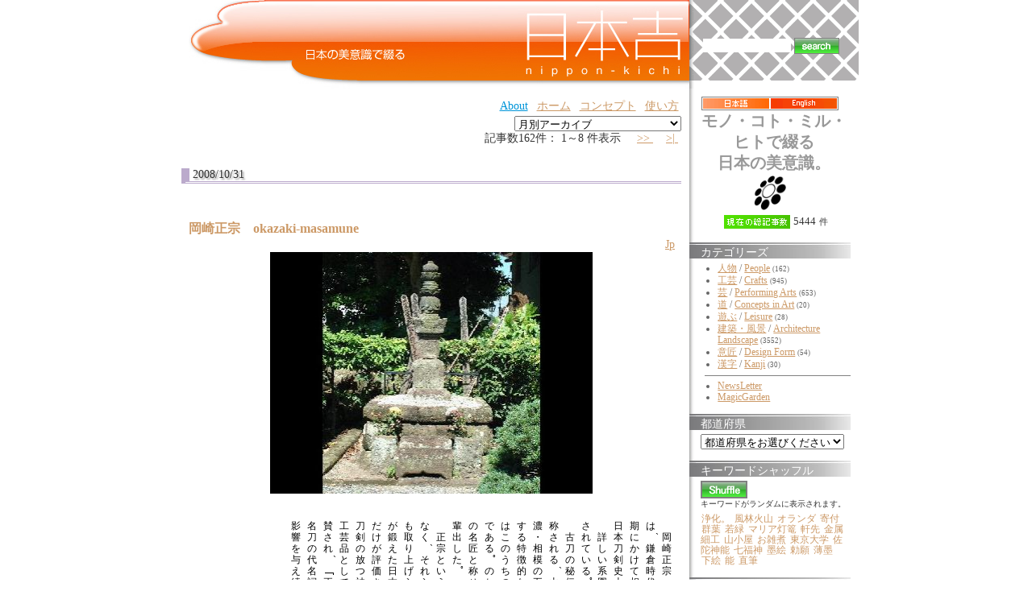

--- FILE ---
content_type: text/html;charset=UTF-8
request_url: https://nippon-kichi.jp/article_list.do;jsessionid=F879A1B0CD0A822A0F5269826F8FB3B7?cat=0100000000&ml_lang=jp
body_size: 112958
content:
















































































	
	










	
	


	


<!DOCTYPE HTML PUBLIC "-//W3C//DTD HTML 4.01 Transitional//EN" "http://www.w3.org/TR/html4/loose.dtd">
<html lang="ja">
<head>
<meta http-equiv="content-type" content="text/html; charset=UTF-8" />
<meta http-equiv="content-language" content="ja" />
<meta name="robots" content="index,follow" />
<meta name="keywords" content="news, technology, headlines, SE, geek, geeks, hacker, hackers, linux, software, download, downloads, free, community, mp3, forum, forums, bulletin, board, boards, bbs, php, survey, poll, polls, kernel, comment, comments, portal, odp, open, source, opensource, FreeSoftware, gnu, gpl, license, Unix, *nix, mysql, sql, database, databases, web site, weblog, guru, module, modules, theme, themes, cms, content management" />
<meta name="description" content="「日本吉」に掲載する情報は、風景、建物、伝統の技、匠、
実用品から装飾品、人間国宝、世界遺産から新しい提案まで、
日本の美意識を含むものならば、幅広く対象にする予定です。
英語による表示切替を設置し、世界にも同時発信します。
掲載は、自薦他薦を問わず、個人から企業まで、
誰でも無料で参加していただけます。" />
<meta name="rating" content="general" />
<meta name="author" content="リンククラブ　Linkclub" />
<meta name="copyright" content="Copyright(c) 2001-2003" />
<meta name="verify-v1" content="4+Whelyg1UiW8CnozrZvYW5/QgJcSz0D/2q1uPp1scA=" />
<meta http-equiv="Content-Script-Type" content="text/javascript" />
<meta http-equiv="Content-Style-Type" content="text/css" />
<title>日本吉 - NIPPON-KICHI</title>
<link href="" rel="SHORTCUT ICON" />

<link rel="stylesheet" type="text/css" media="screen" href="/css/style.css" />





<script type="text/javascript">
var gaJsHost = (("https:" == document.location.protocol) ? "https://ssl." : "http://www.");
document.write(unescape("%3Cscript src='" + gaJsHost + "google-analytics.com/ga.js' type='text/javascript'%3E%3C/script%3E"));
</script>
<script type="text/javascript">
var pageTracker = _gat._getTracker("UA-1848740-1");
pageTracker._trackPageview();
</script>

<style type="text/css">
	.rightColumnHTML .blockTitle{
		margin-left : 0 ;
		margin-bottom : 5px ;
		background : white url(/img/default/front/rightMenu_back.jpg) repeat-y top left ;
		height : 16px ;
		padding-top : 4px ;
		padding-left : 1em ;
		color : white ;
		border : none ;
	}
	.rightColumnHTML .blockContent{
		padding-left : 1em ;
	}
	#centerRcolumn{
		/*検索窓部分*/
		padding-left : 1em ;
		padding-right : 1em ;
		font-size : 14px ;
		font-weight : bold ;
	}
	#centerRcolumn *{
		border : none ;
	}
</style>





















<style type="text/css">

	
	
	div.fntBk0{
		
			background : #FFFFFF
			
			;
		
		
		
		border-left: 8px dotted #FFFFFF ;
		border-right: 8px dotted #FFFFFF ;
		
	}

	
	
	div.fntBk1{
		
			background : #f3f3f2
			
			;
		
		
		
		border-left: 8px dotted #f3f3f2 ;
		border-right: 8px dotted #f3f3f2 ;
		
	}

	
	
	div.fntBk2{
		
			background : #FFFFFF
			
			;
		
		
		
		border-left: 8px dotted #FFFFFF ;
		border-right: 8px dotted #FFFFFF ;
		
	}

	
	
	div.fntBk3{
		
			background : #f3f3f2
			
			;
		
		
		
		border-left: 8px dotted #f3f3f2 ;
		border-right: 8px dotted #f3f3f2 ;
		
	}

	
	
	div.fntBk4{
		
			background : #FFFFFF
			
			;
		
		
		
		border-left: 8px dotted #FFFFFF ;
		border-right: 8px dotted #FFFFFF ;
		
	}

	
	
	div.fntBk5{
		
			background : #f3f3f2
			
			;
		
		
		
		border-left: 8px dotted #f3f3f2 ;
		border-right: 8px dotted #f3f3f2 ;
		
	}

	
	
	div.fntBk6{
		
			background : #FFFFFF
			
			;
		
		
		
		border-left: 8px dotted #FFFFFF ;
		border-right: 8px dotted #FFFFFF ;
		
	}

	
	
	div.fntBk7{
		
			background : #f3f3f2
			
			;
		
		
		
		border-left: 8px dotted #f3f3f2 ;
		border-right: 8px dotted #f3f3f2 ;
		
	}

</style>
</head>

<body>



<!-- EBiS tag version2.10 start -->
<script type="text/javascript">
<!--
if ( location.protocol == 'http:' ){
	strServerName = 'http://daikoku.ebis.ne.jp';
} else {
	strServerName = 'https://secure2.ebis.ne.jp/ver3';
}
cid = 'au3h5s2v'; 
pid='nipponKichi_cat_0100000000-ml_lang_jp';
m1id=''; a1id=''; o1id=''; o2id=''; o3id=''; o4id=''; o5id='';
var wStr="<scr" + "ipt type=\"text\/javascript\" src=\"" + strServerName + "\/ebis_tag.php?cid=" + cid + "&pid=" + pid + "&m1id=" + m1id + "&a1id=" + a1id + "&o1id=" + o1id + "&o2id=" + o2id + "&o3id=" + o3id + "&o4id=" + o4id + "&o5id=" + o5id + "\"><\/scr" + "ipt>";
document.write(wStr);
// -->
</script>
<noscript>
<img src="https://secure2.ebis.ne.jp/ver3/log.php?argument=au3h5s2v&ebisPageID=nipponKichi_cat_0100000000-ml_lang_jp&ebisMember=&ebisAmount=&ebisOther1=&ebisOther2=&ebisOther3=&ebisOther4=&ebisOther5=" width="0" height="0">
</noscript>
<!-- EBiS tag end -->



<table class="body" align="center" cellpadding="0" cellspacing="0">
	<tr>
		<td style="text-align : left ;">
		
		<!-- ヘッダ部分 -->
		
		
		
		<table width="850" cellpadding="0" cellspacing="0" border="0">
			<!-- TOPバナー部分 -->
			
<tr>
	<!-- 日本吉バナー -->
	<td rowspan="2" valign="top" align="right"><!-- /topBanner_back -->
	<h1><a href="/article_list.do;jsessionid=2ADDDC07AFAD958756E7412BFE32BBC2"><img
		src="/img/default/nipponKichiC_logo3.jpg"
		alt="NIPPON Kichi - 日本吉" border="0"></a></h1>
	</td>

	<!-- 全文検索エリア -->
	<td height="100"
		style="background : white url(/img/default/front/leftShadow-naname.gif);height : 100px ;"><!-- /leftShadow-naname.gif -->
	<div id="centerRcolumn">
	<div>
	<div class="blockTitle"></div>
	<div class="blockContent"><!-- 全文検索FORM -->
	<form name="searchform3" method="get" onsubmit="return false;">
	
	<input type="hidden" name="ml_lang" value="jp">
	
	<div>
	<table>
		<tr>
			<td><input value="" 
				type="text" name="kdTxt" size="12" 
				ONKEYDOWN="searchKwdEvt(event)"/></td>
			<td><input type="image"
				src="/img/default/front/button_search.gif"
				alt="" style="border : 1px solid gray ;"
				onclick="javascript:searchKwd()"></td>
		</tr>
	</table>
	</div>
	</form>

	</div>
	</div>
	</div>
	</td>
</tr>
<tr>
	<td valign="bottom" height="10"
		style="background : white url(/img/default/front/rightTop-underMargin.gif) repeat-y ;"></td>
</tr>

						
			<tr>
				<!-- 記事エントリ★リスト★部分 -->
				<td valign="top" style="padding : 10px ;">
				<!-- top links -->
				
<form name="ymForm" method="get" action="/article_list.do;jsessionid=2ADDDC07AFAD958756E7412BFE32BBC2">
<div align="right">
<table class="toplink"><tr>
	
	<td><a class="blueA" href="http://www.linkclub.jp/about/" target="_blank">About</a></td><!-- About -->
	<td><a href="/;jsessionid=2ADDDC07AFAD958756E7412BFE32BBC2?hm=1&ml_lang=jp">ホーム</a></td><!-- ホーム -->
	<td><a href="/concept.do;jsessionid=2ADDDC07AFAD958756E7412BFE32BBC2?ml_lang=jp" target="_blank">コンセプト</a></td><!-- コンセプト -->
	<td><a href="/concept.do;jsessionid=2ADDDC07AFAD958756E7412BFE32BBC2?ml_lang=jp#howToUse" target="_blank">使い方</a></td><!-- 使い方 -->
	<!-- <td><a href="/new_article.do;jsessionid=2ADDDC07AFAD958756E7412BFE32BBC2?ml_lang=jp" target="_blank">自薦他薦</a></td> --><!-- 投稿（自薦他薦） -->
	<!-- <td><a href="http://www.linkclub.jp/nippon-kichi/mailmagForm.asp"
			target="_blank">新着News・情報をご希望の方は... </a></td> --><!-- メルマガ希望 -->
	<!-- <td><a href="/complaint.do;jsessionid=2ADDDC07AFAD958756E7412BFE32BBC2?ml_lang=jp" target="_blank">お問合せ</a></td> --><!-- お問合せ -->
</tr>

</table>
</div>
<div align="right">

<input value="jp" name="ml_lang" type="hidden">

<select name="ym" onchange="ymFun();" class="cateSelect">
<option value="">月別アーカイブ</option><!--月別アーカイブ-->

	
	
	
	<option value="Mon Dec 01 00:00:00 JST 2008"  >Mon Dec 01 00:00:00 JST 2008</option>

	
	
	
	<option value="Sat Nov 01 00:00:00 JST 2008"  >Sat Nov 01 00:00:00 JST 2008</option>

	
	
	
	<option value="Wed Oct 01 00:00:00 JST 2008"  >Wed Oct 01 00:00:00 JST 2008</option>

	
	
	
	<option value="Mon Sep 01 00:00:00 JST 2008"  >Mon Sep 01 00:00:00 JST 2008</option>

	
	
	
	<option value="Fri Aug 01 00:00:00 JST 2008"  >Fri Aug 01 00:00:00 JST 2008</option>

	
	
	
	<option value="Tue Jul 01 00:00:00 JST 2008"  >Tue Jul 01 00:00:00 JST 2008</option>

	
	
	
	<option value="Sun Jun 01 00:00:00 JST 2008"  >Sun Jun 01 00:00:00 JST 2008</option>

	
	
	
	<option value="Thu May 01 00:00:00 JST 2008"  >Thu May 01 00:00:00 JST 2008</option>

	
	
	
	<option value="Tue Apr 01 00:00:00 JST 2008"  >Tue Apr 01 00:00:00 JST 2008</option>

	
	
	
	<option value="Sat Mar 01 00:00:00 JST 2008"  >Sat Mar 01 00:00:00 JST 2008</option>

	
	
	
	<option value="Fri Feb 01 00:00:00 JST 2008"  >Fri Feb 01 00:00:00 JST 2008</option>

	
	
	
	<option value="Tue Jan 01 00:00:00 JST 2008"  >Tue Jan 01 00:00:00 JST 2008</option>

	
	
	
	<option value="Sat Dec 01 00:00:00 JST 2007"  >Sat Dec 01 00:00:00 JST 2007</option>

	
	
	
	<option value="Thu Nov 01 00:00:00 JST 2007"  >Thu Nov 01 00:00:00 JST 2007</option>

	
	
	
	<option value="Mon Oct 01 00:00:00 JST 2007"  >Mon Oct 01 00:00:00 JST 2007</option>

	
	
	
	<option value="Sat Sep 01 00:00:00 JST 2007"  >Sat Sep 01 00:00:00 JST 2007</option>

	
	
	
	<option value="Wed Aug 01 00:00:00 JST 2007"  >Wed Aug 01 00:00:00 JST 2007</option>

	
	
	
	<option value="Sun Jul 01 00:00:00 JST 2007"  >Sun Jul 01 00:00:00 JST 2007</option>

	
	
	
	<option value="Fri Jun 01 00:00:00 JST 2007"  >Fri Jun 01 00:00:00 JST 2007</option>

	
	
	
	<option value="Tue May 01 00:00:00 JST 2007"  >Tue May 01 00:00:00 JST 2007</option>

	
	
	
	<option value="Sun Apr 01 00:00:00 JST 2007"  >Sun Apr 01 00:00:00 JST 2007</option>

	
	
	
	<option value="Thu Mar 01 00:00:00 JST 2007"  >Thu Mar 01 00:00:00 JST 2007</option>

	
	
	
	<option value="Thu Feb 01 00:00:00 JST 2007"  >Thu Feb 01 00:00:00 JST 2007</option>

	
	
	
	<option value="Mon Jan 01 00:00:00 JST 2007"  >Mon Jan 01 00:00:00 JST 2007</option>

	
	
	
	<option value="Fri Dec 01 00:00:00 JST 2006"  >Fri Dec 01 00:00:00 JST 2006</option>

	
	
	
	<option value="Wed Nov 01 00:00:00 JST 2006"  >Wed Nov 01 00:00:00 JST 2006</option>

</select><!-- 月別アーカイブ -->
</div>
</form>


	
				
					

	
	<form name="searchPage" method="get">
		<input type="hidden" name="paged" value="">
		
		<input type="hidden" name="ml_lang" value="jp">
		
		
		<input type="hidden" name="cat" value="0100000000">
		
		
		
		
		
		
		
	</form>
	

<!-- （仮）現在のページタイトル：NIPPON-KICHI -->
<!-- メイン部分の定義 -->
<div id="centercolumn"><!--dv1-->
	<!-- 中央-中央ブロック部分の定義 -->
	<div id="centerCcolumn"><!--dv2-->
		
		<div class="blockContent"><!--dv3-->
			<div id='wpBlockContent3'><!--dv4-->
				


<div align="right">

	記事数162件：  1～8 件表示






&nbsp;











	
	
&nbsp;


	
		<a href="javascript:searchPage(2);">
		&gt;&gt; </a>
	
	
&nbsp;


	
	
&nbsp;


	
		<a href="javascript:searchPage(21);">
		&gt;| </a>
	
	
&nbsp;
</div>


	

	


				
					
					
					
						
						
						
						<h2>2008/10/31</h2>	
					
					















<div class="fntBk0"><!--dv5-->
	<br>
	 <h3 class="storytitle" id="post-8374"><a 
	 	href="/article_list.do;jsessionid=2ADDDC07AFAD958756E7412BFE32BBC2?p=8374&ml_lang=jp" 
	 	rel="bookmark" 
	 	title="Permanent Link: 岡崎正宗　okazaki-masamune　"
	 	>岡崎正宗　okazaki-masamune　</a></h3>
	<div align="right"><!--dv6-->
		
		<a href="/article_list.do;jsessionid=2ADDDC07AFAD958756E7412BFE32BBC2?p=8374&ml_lang=jp">Jp</a>
		
		
	</div><!--dv6-->
	<div class="storycontent"><!--dv7-->
		<div align="center">
			
			










	











	
	











<table class="layoutSet_01"><tr><td>


	

















































	
































<table border="0" cellspacing="1" cellpadding="0">
	<tr>
		<td >
	<table border="0" cellspacing="0" cellpadding="0">
		
		
	</table></td>
		<td>
		<table border="0" cellspacing="0" cellpadding="0">
			<tr><td><img src="/kichiCnt/img/8374/8374_01_t.jpg" 
			onclick="imgPopUp('/kichiCnt/img/8374/8374_01_o.jpg')"
			width='400' height='300'></td></tr>
		</table>
	</td>
		<td >
	<table border="0" cellspacing="0" cellpadding="0">
		
		
		
	</table></td>
	</tr>
</table><br>
</td></tr></table>

		</div>
		<p />
<div rel="vertical"

>
　岡崎正宗（おかざきまさむね）は、鎌倉時代後期から室町時代前期にかけて相模国鎌倉で活動した、日本刀剣史上もっとも著名な刀工。<br />
　詳しい系図や生没年等は不詳とされている。<br />
　古刀の秘伝には「五ヵ伝」と総称される、山城・大和・備前・美濃・相模の五ヵ国それぞれに伝来する特徴的な作風があるが、正宗はこのうちの「相州伝」の完成者である。のちに一派を開き、無比の名匠と称せられ、多くの弟子を輩出した。<br />
　正宗という人物にも逸話は尽きなく、それらは今なお講談などでも取り上げられているほか、正宗が鍛えた日本刀は切れ味や頑強さだけが評価されていた訳ではなく、刀剣の放つ神秘的な妖艶さや美術工芸品としての芸術性の高さも賞賛され、「正宗」の名は、のちの名刀の代名詞として後世の刀工に影響を与え続けている。
</div>
<table class="t1119" border="0">
		
		
		<tr><td><a href="/article_list.do;jsessionid=2ADDDC07AFAD958756E7412BFE32BBC2?p=8374&ml_lang=jp">[+ADDRESS]</a></td>

		
		<input id="f0_0" value="岡崎正宗" type="hidden">
		
		<input id="f1_0" value="okazaki-masamune" type="hidden">
		
		<input id="f2_0" value="" type="hidden">
		<td align="right"><a href="javascript:addFavor('8374','0')"><img src="/img/default/front/fav.gif" alt="この記事をお気に入りに、追加します" title="この記事をお気に入りに、追加します"></a><!--お気に入り-->
			</td></tr>
</table>

		<br clear="left" />
	</div><!--dv7-->



	
	
	
		
	

	
	
	
		
	

	
	
	
		
	

	
	
	
		
	

	
	
	
		
	

	
	
	
		
	

	
	
	
		
	


	

	
	
	
	<form id="searchMKform0" method="post">
	<div class="meta" name="keywordList" style="margin : 0 ; padding : 0 ; "
	><!--dv8-->keywords : 
		<ul class="post-categories">
		
			
			
			
			
			<li>
			<input name="ckb_array" value="4783" type="checkBox" style="width:0.4cm" />
			<a href="/article_list.do;jsessionid=2ADDDC07AFAD958756E7412BFE32BBC2?kwd=4783&ml_lang=jp" 
				title="View all posts in 刀工"
			>刀工</a></li>
			
		
			
			
			
			
			<li>
			<input name="ckb_array" value="4675" type="checkBox" style="width:0.4cm" />
			<a href="/article_list.do;jsessionid=2ADDDC07AFAD958756E7412BFE32BBC2?kwd=4675&ml_lang=jp" 
				title="View all posts in 日本刀"
			>日本刀</a></li>
			
		
			
			
			
			
			<li>
			<input name="ckb_array" value="4253" type="checkBox" style="width:0.4cm" />
			<a href="/article_list.do;jsessionid=2ADDDC07AFAD958756E7412BFE32BBC2?kwd=4253&ml_lang=jp" 
				title="View all posts in 刀匠"
			>刀匠</a></li>
			
		
			
			
			
			
			<li>
			<input name="ckb_array" value="2155" type="checkBox" style="width:0.4cm" />
			<a href="/article_list.do;jsessionid=2ADDDC07AFAD958756E7412BFE32BBC2?kwd=2155&ml_lang=jp" 
				title="View all posts in 剣"
			>剣</a></li>
			
		
			
			
			
			
			<li>
			<input name="ckb_array" value="2117" type="checkBox" style="width:0.4cm" />
			<a href="/article_list.do;jsessionid=2ADDDC07AFAD958756E7412BFE32BBC2?kwd=2117&ml_lang=jp" 
				title="View all posts in 剣、刀"
			>剣、刀</a></li>
			
		
			
			
			
			
			<li>
			<input name="ckb_array" value="304" type="checkBox" style="width:0.4cm" />
			<a href="/article_list.do;jsessionid=2ADDDC07AFAD958756E7412BFE32BBC2?kwd=304&ml_lang=jp" 
				title="View all posts in 室町時代"
			>室町時代</a></li>
			
		
			
			
			
			
			<li>
			<input name="ckb_array" value="6" type="checkBox" style="width:0.4cm" />
			<a href="/article_list.do;jsessionid=2ADDDC07AFAD958756E7412BFE32BBC2?kwd=6&ml_lang=jp" 
				title="View all posts in 鎌倉時代"
			>鎌倉時代</a></li>
			
		
		
		<!--都道府県begin-->
		
		
		
			<li><input name="ckb_area" value="00" type="checkBox" style="width:0.4cm" />
			<a href="/article_list.do;jsessionid=2ADDDC07AFAD958756E7412BFE32BBC2?areaId=00&ml_lang=jp" 
				title="View all posts in 全国"
			>[全国]</a></li>
		
		<!--都道府県end-->
		</ul>
	</div><!--dv8-->
	</form>
	
	
	<div style="text-align:center">
		<input value="検索" type="button" onclick="searchMultiKwd('searchMKform0')">
	</div>
	
	
<br><br>
</div><!--postDiv--><!--dv5-->


				
					
					
					
						
						
						
						<h2>2008/9/19</h2>	
					
					















<div class="fntBk1"><!--dv5-->
	<br>
	 <h3 class="storytitle" id="post-8598"><a 
	 	href="/article_list.do;jsessionid=2ADDDC07AFAD958756E7412BFE32BBC2?p=8598&ml_lang=jp" 
	 	rel="bookmark" 
	 	title="Permanent Link: 高野純一　Takano Junichi　Junichi Takano"
	 	>高野純一　Takano Junichi　Junichi Takano</a></h3>
	<div align="right"><!--dv6-->
		
		<a href="/article_list.do;jsessionid=2ADDDC07AFAD958756E7412BFE32BBC2?p=8598&ml_lang=jp">Jp</a>
		
		
		<a href="/article_list.do;jsessionid=2ADDDC07AFAD958756E7412BFE32BBC2?p=8598&ml_lang=en">En</a>
		
	</div><!--dv6-->
	<div class="storycontent"><!--dv7-->
		<div align="center">
			
			




















	
	










	
	


<table class="layoutSet_01"><tr><td>











	








































	

















	









	








<table border="0" cellspacing="1" cellpadding="0">
	<tr>
		<td >
	<table border="0" cellspacing="0" cellpadding="0">
		
		
	</table></td>
		<td>
		<table border="0" cellspacing="0" cellpadding="0">
			<tr><td><img src="/kichiCnt/img/8598/8598_01_t.jpg" 
			onclick="imgPopUp('/kichiCnt/img/8598/8598_01_o.jpg')"
			width='400' height='300'></td></tr>
		</table>
	</td>
		<td style="vertical-align:bottom;">
	<table border="0" cellspacing="0" cellpadding="0">
		
		
		<tr><td><img src="/kichiCnt/img/8598/8598_02_t.jpg" 
			onclick="imgPopUp('/kichiCnt/img/8598/8598_02_o.jpg')"
			width='200' height='150'></td></tr>
	</table></td>
	</tr>
</table><br>
</td></tr></table>

		</div>
		<p />
<div rel="vertical"

>
　創業、天保元（１８３０）年の「白木屋中村伝兵衛商店」の七代目中村悟氏を支えて店長を務める。<br />
　江戸の京橋を流れていた京橋川。<br />
　高速道路となったその河岸は昔「竹河岸」といい一日５、６万本の竹が水揚げされ、あらゆる生活品の材料が集まる場所であった。<br />
　白木屋は初代藤兵衛が竹とホウキモロコシを使って箒を作り始めて以来、ずっと変わらずこの地で「江戸箒」を作りつづけている。<br />
　高野氏と箒とのきっかけは、配達のアルバイトであった。初めて触れた江戸箒の「用の美」そして職人高木清一氏の仕事。それに惚れ込み、今では店を担っていく重要な人材となっている。<br />
　「箒」には、使い捨ての関係にはない時間の流れがある。職人は使う場面を追求して箒に軽さとコシと柔らかさを実現させ、使い手は家を清める道具として畳から外へと順に下ろしながら箒と相棒になっていく。人と道具との関係性が、職人から使い手に受け継がれ、育まれていくのだ。<br />
　材料、技、人。作り手として人と道具の関係を次世代に繋ぐため、ひとつひとつ行動し続けている。
</div>
<table class="t1119" border="0">
		
		
		<tr><td colspan="2">[<a href="http://info.linkclub.or.jp/nl" target="_blank">→より詳しい記事を見たい方はこちら</a>]</td></tr>
		
		<tr><td><a href="/article_list.do;jsessionid=2ADDDC07AFAD958756E7412BFE32BBC2?p=8598&ml_lang=jp">[+ADDRESS]</a></td>

		
		<input id="f0_1" value="高野純一" type="hidden">
		
		<input id="f1_1" value="Takano Junichi" type="hidden">
		
		<input id="f2_1" value="Junichi Takano" type="hidden">
		<td align="right"><a href="javascript:addFavor('8598','1')"><img src="/img/default/front/fav.gif" alt="この記事をお気に入りに、追加します" title="この記事をお気に入りに、追加します"></a><!--お気に入り-->
			</td></tr>
</table>

		<br clear="left" />
	</div><!--dv7-->



	
	
	
		
	

	
	
	
		
	

	
	
	
		
	

	
	
	
		
	

	
	
	
		
	

	
	
	
		
	

	
	
	
		
	

	
	
	
		
	

	
	
	
		
	

	
	
	
		
	


	

	
	
	
	<form id="searchMKform1" method="post">
	<div class="meta" name="keywordList" style="margin : 0 ; padding : 0 ; "
	><!--dv8-->keywords : 
		<ul class="post-categories">
		
			
			
			
			
			<li>
			<input name="ckb_array" value="6421" type="checkBox" style="width:0.4cm" />
			<a href="/article_list.do;jsessionid=2ADDDC07AFAD958756E7412BFE32BBC2?kwd=6421&ml_lang=jp" 
				title="View all posts in コシ（腰）"
			>コシ（腰）</a></li>
			
		
			
			
			
			
			<li>
			<input name="ckb_array" value="6420" type="checkBox" style="width:0.4cm" />
			<a href="/article_list.do;jsessionid=2ADDDC07AFAD958756E7412BFE32BBC2?kwd=6420&ml_lang=jp" 
				title="View all posts in 水揚げ"
			>水揚げ</a></li>
			
		
			
			
			
			
			<li>
			<input name="ckb_array" value="6419" type="checkBox" style="width:0.4cm" />
			<a href="/article_list.do;jsessionid=2ADDDC07AFAD958756E7412BFE32BBC2?kwd=6419&ml_lang=jp" 
				title="View all posts in 京橋"
			>京橋</a></li>
			
		
			
			
			
			
			<li>
			<input name="ckb_array" value="6379" type="checkBox" style="width:0.4cm" />
			<a href="/article_list.do;jsessionid=2ADDDC07AFAD958756E7412BFE32BBC2?kwd=6379&ml_lang=jp" 
				title="View all posts in 掃く"
			>掃く</a></li>
			
		
			
			
			
			
			<li>
			<input name="ckb_array" value="4067" type="checkBox" style="width:0.4cm" />
			<a href="/article_list.do;jsessionid=2ADDDC07AFAD958756E7412BFE32BBC2?kwd=4067&ml_lang=jp" 
				title="View all posts in 箒"
			>箒</a></li>
			
		
			
			
			
			
			<li>
			<input name="ckb_array" value="2139" type="checkBox" style="width:0.4cm" />
			<a href="/article_list.do;jsessionid=2ADDDC07AFAD958756E7412BFE32BBC2?kwd=2139&ml_lang=jp" 
				title="View all posts in 道具"
			>道具</a></li>
			
		
			
			
			
			
			<li>
			<input name="ckb_array" value="1659" type="checkBox" style="width:0.4cm" />
			<a href="/article_list.do;jsessionid=2ADDDC07AFAD958756E7412BFE32BBC2?kwd=1659&ml_lang=jp" 
				title="View all posts in 職人"
			>職人</a></li>
			
		
			
			
			
			
			<li>
			<input name="ckb_array" value="1352" type="checkBox" style="width:0.4cm" />
			<a href="/article_list.do;jsessionid=2ADDDC07AFAD958756E7412BFE32BBC2?kwd=1352&ml_lang=jp" 
				title="View all posts in 天保"
			>天保</a></li>
			
		
			
			
			
			
			<li>
			<input name="ckb_array" value="39" type="checkBox" style="width:0.4cm" />
			<a href="/article_list.do;jsessionid=2ADDDC07AFAD958756E7412BFE32BBC2?kwd=39&ml_lang=jp" 
				title="View all posts in 竹"
			>竹</a></li>
			
		
			
			
			
			
			<li>
			<input name="ckb_array" value="6445" type="checkBox" style="width:0.4cm" />
			<a href="/article_list.do;jsessionid=2ADDDC07AFAD958756E7412BFE32BBC2?kwd=6445&ml_lang=jp" 
				title="View all posts in 時間"
			>時間</a></li>
			
		
		
		<!--都道府県begin-->
		
		
		
			<li><input name="ckb_area" value="13" type="checkBox" style="width:0.4cm" />
			<a href="/article_list.do;jsessionid=2ADDDC07AFAD958756E7412BFE32BBC2?areaId=13&ml_lang=jp" 
				title="View all posts in 東京都"
			>[東京都]</a></li>
		
		<!--都道府県end-->
		</ul>
	</div><!--dv8-->
	</form>
	
	
	<div style="text-align:center">
		<input value="検索" type="button" onclick="searchMultiKwd('searchMKform1')">
	</div>
	
	
<br><br>
</div><!--postDiv--><!--dv5-->


				
					
					
					
					















<div class="fntBk2"><!--dv5-->
	<br>
	 <h3 class="storytitle" id="post-8452"><a 
	 	href="/article_list.do;jsessionid=2ADDDC07AFAD958756E7412BFE32BBC2?p=8452&ml_lang=jp" 
	 	rel="bookmark" 
	 	title="Permanent Link: 山口源兵衛　Yamaguchi Genbee　Genbee Yamaguchi"
	 	>山口源兵衛　Yamaguchi Genbee　Genbee Yamaguchi</a></h3>
	<div align="right"><!--dv6-->
		
		<a href="/article_list.do;jsessionid=2ADDDC07AFAD958756E7412BFE32BBC2?p=8452&ml_lang=jp">Jp</a>
		
		
		<a href="/article_list.do;jsessionid=2ADDDC07AFAD958756E7412BFE32BBC2?p=8452&ml_lang=en">En</a>
		
	</div><!--dv6-->
	<div class="storycontent"><!--dv7-->
		<div align="center">
			
			




















	
	










	
	


<table class="layoutSet_01"><tr><td>











	








































	

















	









	








<table border="0" cellspacing="1" cellpadding="0">
	<tr>
		<td >
	<table border="0" cellspacing="0" cellpadding="0">
		
		
	</table></td>
		<td>
		<table border="0" cellspacing="0" cellpadding="0">
			<tr><td><img src="/kichiCnt/img/8452/8452_02_t.jpg" 
			onclick="imgPopUp('/kichiCnt/img/8452/8452_02_o.jpg')"
			width='400' height='300'></td></tr>
		</table>
	</td>
		<td style="vertical-align:bottom;">
	<table border="0" cellspacing="0" cellpadding="0">
		
		
		<tr><td><img src="/kichiCnt/img/8452/8452_01_t.jpg" 
			onclick="imgPopUp('/kichiCnt/img/8452/8452_01_o.jpg')"
			width='200' height='150'></td></tr>
	</table></td>
	</tr>
</table><br>
</td></tr></table>

		</div>
		<p />
<div rel="vertical"

>
　昭和五六（１９８１）年、元文三（１７３８）年創業の京都の老舗帯問屋『誉田屋源兵衛』十代目を襲名し、帯作りに専念。近年は、着物も手がける。日本原種の繭「小石丸」の復活やフィリピンのドリームウィーバーの保存など、染織技術の活性化に努める。２００３年、日本文化大賞受賞。建築家の隅研吾氏やデザイナーのコシノヒロコ氏とのコラボレーションに続き、今年春には、セレクトショップのユナイテッドアローズと組み「傾奇者達之系譜」を発表。血沸き、肉躍る、男の着物である。<br />
　ワイルドで派手好きな桃山の男達。桃山時代、日本の男たちは「世界一タフ」と尊敬されていた。その血の記憶が覚醒した男気とロックンロールの風情。そこには「婆娑羅」「傾奇」「粋」と、日本に連綿と続く傾奇者のＤＮＡが宿っている。傾奇とは、歌舞伎、傾（かたぶ）くことである。<br />
　「型をやり通したら、パッと自分の底が開ける瞬間が来る。世阿弥が言うように、型を追い続けることが自由への最短の道なんや」<br />
　旺盛な生命力も艶やかさも、その「深み」あればこそなのだ。
</div>
<table class="t1119" border="0">
		
		
		<tr><td colspan="2">[<a href="http://info.linkclub.or.jp/nl/backnumber.html#nippon-kichi" target="_blank">→より詳しい記事を見たい方はこちら</a>]</td></tr>
		
		<tr><td><a href="/article_list.do;jsessionid=2ADDDC07AFAD958756E7412BFE32BBC2?p=8452&ml_lang=jp">[+ADDRESS]</a></td>

		
		<input id="f0_2" value="山口源兵衛" type="hidden">
		
		<input id="f1_2" value="Yamaguchi Genbee" type="hidden">
		
		<input id="f2_2" value="Genbee Yamaguchi" type="hidden">
		<td align="right"><a href="javascript:addFavor('8452','2')"><img src="/img/default/front/fav.gif" alt="この記事をお気に入りに、追加します" title="この記事をお気に入りに、追加します"></a><!--お気に入り-->
			</td></tr>
</table>

		<br clear="left" />
	</div><!--dv7-->



	
	
	
		
	

	
	
	
		
	

	
	
	
		
	

	
	
	
		
	

	
	
	
		
	

	
	
	
		
	

	
	
	
		
	

	
	
	
		
	

	
	
	
		
	

	
	
	
		
	

	
	
	
		
	

	
	
	
		
	

	
	
	
		
	

	
	
	
		
	


	

	
	
	
	<form id="searchMKform2" method="post">
	<div class="meta" name="keywordList" style="margin : 0 ; padding : 0 ; "
	><!--dv8-->keywords : 
		<ul class="post-categories">
		
			
			
			
			
			<li>
			<input name="ckb_array" value="6366" type="checkBox" style="width:0.4cm" />
			<a href="/article_list.do;jsessionid=2ADDDC07AFAD958756E7412BFE32BBC2?kwd=6366&ml_lang=jp" 
				title="View all posts in 染織"
			>染織</a></li>
			
		
			
			
			
			
			<li>
			<input name="ckb_array" value="6365" type="checkBox" style="width:0.4cm" />
			<a href="/article_list.do;jsessionid=2ADDDC07AFAD958756E7412BFE32BBC2?kwd=6365&ml_lang=jp" 
				title="View all posts in フィリピン"
			>フィリピン</a></li>
			
		
			
			
			
			
			<li>
			<input name="ckb_array" value="6364" type="checkBox" style="width:0.4cm" />
			<a href="/article_list.do;jsessionid=2ADDDC07AFAD958756E7412BFE32BBC2?kwd=6364&ml_lang=jp" 
				title="View all posts in 小石丸"
			>小石丸</a></li>
			
		
			
			
			
			
			<li>
			<input name="ckb_array" value="4302" type="checkBox" style="width:0.4cm" />
			<a href="/article_list.do;jsessionid=2ADDDC07AFAD958756E7412BFE32BBC2?kwd=4302&ml_lang=jp" 
				title="View all posts in 老舗"
			>老舗</a></li>
			
		
			
			
			
			
			<li>
			<input name="ckb_array" value="3866" type="checkBox" style="width:0.4cm" />
			<a href="/article_list.do;jsessionid=2ADDDC07AFAD958756E7412BFE32BBC2?kwd=3866&ml_lang=jp" 
				title="View all posts in 元文"
			>元文</a></li>
			
		
			
			
			
			
			<li>
			<input name="ckb_array" value="3466" type="checkBox" style="width:0.4cm" />
			<a href="/article_list.do;jsessionid=2ADDDC07AFAD958756E7412BFE32BBC2?kwd=3466&ml_lang=jp" 
				title="View all posts in 世阿弥"
			>世阿弥</a></li>
			
		
			
			
			
			
			<li>
			<input name="ckb_array" value="1705" type="checkBox" style="width:0.4cm" />
			<a href="/article_list.do;jsessionid=2ADDDC07AFAD958756E7412BFE32BBC2?kwd=1705&ml_lang=jp" 
				title="View all posts in 粋"
			>粋</a></li>
			
		
			
			
			
			
			<li>
			<input name="ckb_array" value="341" type="checkBox" style="width:0.4cm" />
			<a href="/article_list.do;jsessionid=2ADDDC07AFAD958756E7412BFE32BBC2?kwd=341&ml_lang=jp" 
				title="View all posts in 型"
			>型</a></li>
			
		
			
			
			
			
			<li>
			<input name="ckb_array" value="320" type="checkBox" style="width:0.4cm" />
			<a href="/article_list.do;jsessionid=2ADDDC07AFAD958756E7412BFE32BBC2?kwd=320&ml_lang=jp" 
				title="View all posts in 桃山時代"
			>桃山時代</a></li>
			
		
			
			
			
			
			<li>
			<input name="ckb_array" value="270" type="checkBox" style="width:0.4cm" />
			<a href="/article_list.do;jsessionid=2ADDDC07AFAD958756E7412BFE32BBC2?kwd=270&ml_lang=jp" 
				title="View all posts in 歌舞伎"
			>歌舞伎</a></li>
			
		
			
			
			
			
			<li>
			<input name="ckb_array" value="244" type="checkBox" style="width:0.4cm" />
			<a href="/article_list.do;jsessionid=2ADDDC07AFAD958756E7412BFE32BBC2?kwd=244&ml_lang=jp" 
				title="View all posts in 艶"
			>艶</a></li>
			
		
			
			
			
			
			<li>
			<input name="ckb_array" value="190" type="checkBox" style="width:0.4cm" />
			<a href="/article_list.do;jsessionid=2ADDDC07AFAD958756E7412BFE32BBC2?kwd=190&ml_lang=jp" 
				title="View all posts in 帯"
			>帯</a></li>
			
		
			
			
			
			
			<li>
			<input name="ckb_array" value="154" type="checkBox" style="width:0.4cm" />
			<a href="/article_list.do;jsessionid=2ADDDC07AFAD958756E7412BFE32BBC2?kwd=154&ml_lang=jp" 
				title="View all posts in 男"
			>男</a></li>
			
		
			
			
			
			
			<li>
			<input name="ckb_array" value="83" type="checkBox" style="width:0.4cm" />
			<a href="/article_list.do;jsessionid=2ADDDC07AFAD958756E7412BFE32BBC2?kwd=83&ml_lang=jp" 
				title="View all posts in 着物"
			>着物</a></li>
			
		
		
		<!--都道府県begin-->
		
		
		
			<li><input name="ckb_area" value="26" type="checkBox" style="width:0.4cm" />
			<a href="/article_list.do;jsessionid=2ADDDC07AFAD958756E7412BFE32BBC2?areaId=26&ml_lang=jp" 
				title="View all posts in 京都府"
			>[京都府]</a></li>
		
		<!--都道府県end-->
		</ul>
	</div><!--dv8-->
	</form>
	
	
	<div style="text-align:center">
		<input value="検索" type="button" onclick="searchMultiKwd('searchMKform2')">
	</div>
	
	
<br><br>
</div><!--postDiv--><!--dv5-->


				
					
					
					
						
						
						
						<h2>2008/8/4</h2>	
					
					















<div class="fntBk3"><!--dv5-->
	<br>
	 <h3 class="storytitle" id="post-6830"><a 
	 	href="/article_list.do;jsessionid=2ADDDC07AFAD958756E7412BFE32BBC2?p=6830&ml_lang=jp" 
	 	rel="bookmark" 
	 	title="Permanent Link: 本阿弥光悦　Honami-kouetsu　Hon’ami Koetsu"
	 	>本阿弥光悦　Honami-kouetsu　Hon’ami Koetsu</a></h3>
	<div align="right"><!--dv6-->
		
		<a href="/article_list.do;jsessionid=2ADDDC07AFAD958756E7412BFE32BBC2?p=6830&ml_lang=jp">Jp</a>
		
		
		<a href="/article_list.do;jsessionid=2ADDDC07AFAD958756E7412BFE32BBC2?p=6830&ml_lang=en">En</a>
		
	</div><!--dv6-->
	<div class="storycontent"><!--dv7-->
		<div align="center">
			
			














	
	




	
	




	
	











<table class="layoutSet_01"><tr><td>






	


	


























	



	

















	
































<table border="0" cellspacing="1" cellpadding="0">
	<tr>
		<td >
	<table border="0" cellspacing="0" cellpadding="0">
		<tr><td><img src="/kichiCnt/img/6830/6830_03_t.jpg" 
			onclick="imgPopUp('/kichiCnt/img/6830/6830_03_o.jpg')"
			width='200' height='150'></td></tr>
		<tr><td style="padding-top:1px"><img src="/kichiCnt/img/6830/6830_01_t.jpg" 
			onclick="imgPopUp('/kichiCnt/img/6830/6830_01_o.jpg')"
			width='200' height='149'></td></tr>
	</table></td>
		<td>
		<table border="0" cellspacing="0" cellpadding="0">
			<tr><td><img src="/kichiCnt/img/6830/6830_02_t.jpg" 
			onclick="imgPopUp('/kichiCnt/img/6830/6830_02_o.jpg')"
			width='400' height='300'></td></tr>
		</table>
	</td>
		<td >
	<table border="0" cellspacing="0" cellpadding="0">
		
		
		
	</table></td>
	</tr>
</table><br>
</td></tr></table>

		</div>
		<p />
<div rel="vertical"

>
　本阿弥光悦（ほんあみこうえつ）は、江戸時代初期の書家、芸術家。当代随一の数寄者として名を馳せるた。<br />
　永禄元（１５５８）年、刀剣の鑑定や研磨を家業とする京都の本阿弥家に生まれ、書道や陶芸、漆芸、出版、建築、作庭など多岐にわたってその才能を発揮。<br />
　特に書道の分野ではその才能を発揮し、近衛信尹（このえのぶただ）、松花堂昭乗（しょうかどうしょうじょう）と共に「寛永の三筆」と呼ばれ、和様書道の流派の一つである光悦流を創始した。<br />
　同時代の俵屋宗達や尾形光琳らとともに「琳派」と呼ばれる作風を打ちたて、国宝の「楽焼片身替茶碗」や「舟橋蒔絵硯箱」、重要文化財の「鶴下絵和歌巻」などが残されている。<br />
　元和元（１６１５）年には徳川家康から京都洛北の鷹ヶ峯に地を与えられ、一族とともに職人や町衆を集めて「光悦村」と呼ばれた芸術村を築いた。<br />
　本人自身による製作の他に、製作総指揮のような役割も担っていたと考えられている。
</div>
<table class="t1119" border="0">
		
		
		<tr><td><a href="/article_list.do;jsessionid=2ADDDC07AFAD958756E7412BFE32BBC2?p=6830&ml_lang=jp">[+ADDRESS]</a></td>

		
		<input id="f0_3" value="本阿弥光悦" type="hidden">
		
		<input id="f1_3" value="Honami-kouetsu" type="hidden">
		
		<input id="f2_3" value="Hon’ami Koetsu" type="hidden">
		<td align="right"><a href="javascript:addFavor('6830','3')"><img src="/img/default/front/fav.gif" alt="この記事をお気に入りに、追加します" title="この記事をお気に入りに、追加します"></a><!--お気に入り-->
			</td></tr>
</table>

		<br clear="left" />
	</div><!--dv7-->



	
	
	
		
	

	
	
	
		
	

	
	
	
		
	

	
	
	
		
	

	
	
	
		
	

	
	
	
		
	

	
	
	
		
	

	
	
	
		
	

	
	
	
		
	

	
	
	
		
	

	
	
	
		
	

	
	
	
		
	

	
	
	
		
	

	
	
	
		
	

	
	
	
		
	

	
	
	
		
	


	

	
	
	
	<form id="searchMKform3" method="post">
	<div class="meta" name="keywordList" style="margin : 0 ; padding : 0 ; "
	><!--dv8-->keywords : 
		<ul class="post-categories">
		
			
			
			
			
			<li>
			<input name="ckb_array" value="6342" type="checkBox" style="width:0.4cm" />
			<a href="/article_list.do;jsessionid=2ADDDC07AFAD958756E7412BFE32BBC2?kwd=6342&ml_lang=jp" 
				title="View all posts in 硯箱"
			>硯箱</a></li>
			
		
			
			
			
			
			<li>
			<input name="ckb_array" value="6341" type="checkBox" style="width:0.4cm" />
			<a href="/article_list.do;jsessionid=2ADDDC07AFAD958756E7412BFE32BBC2?kwd=6341&ml_lang=jp" 
				title="View all posts in 琳派"
			>琳派</a></li>
			
		
			
			
			
			
			<li>
			<input name="ckb_array" value="6340" type="checkBox" style="width:0.4cm" />
			<a href="/article_list.do;jsessionid=2ADDDC07AFAD958756E7412BFE32BBC2?kwd=6340&ml_lang=jp" 
				title="View all posts in 書家"
			>書家</a></li>
			
		
			
			
			
			
			<li>
			<input name="ckb_array" value="6027" type="checkBox" style="width:0.4cm" />
			<a href="/article_list.do;jsessionid=2ADDDC07AFAD958756E7412BFE32BBC2?kwd=6027&ml_lang=jp" 
				title="View all posts in 出版"
			>出版</a></li>
			
		
			
			
			
			
			<li>
			<input name="ckb_array" value="3094" type="checkBox" style="width:0.4cm" />
			<a href="/article_list.do;jsessionid=2ADDDC07AFAD958756E7412BFE32BBC2?kwd=3094&ml_lang=jp" 
				title="View all posts in 元和"
			>元和</a></li>
			
		
			
			
			
			
			<li>
			<input name="ckb_array" value="2358" type="checkBox" style="width:0.4cm" />
			<a href="/article_list.do;jsessionid=2ADDDC07AFAD958756E7412BFE32BBC2?kwd=2358&ml_lang=jp" 
				title="View all posts in 陶芸"
			>陶芸</a></li>
			
		
			
			
			
			
			<li>
			<input name="ckb_array" value="1922" type="checkBox" style="width:0.4cm" />
			<a href="/article_list.do;jsessionid=2ADDDC07AFAD958756E7412BFE32BBC2?kwd=1922&ml_lang=jp" 
				title="View all posts in 蒔絵"
			>蒔絵</a></li>
			
		
			
			
			
			
			<li>
			<input name="ckb_array" value="1900" type="checkBox" style="width:0.4cm" />
			<a href="/article_list.do;jsessionid=2ADDDC07AFAD958756E7412BFE32BBC2?kwd=1900&ml_lang=jp" 
				title="View all posts in 尾形光琳"
			>尾形光琳</a></li>
			
		
			
			
			
			
			<li>
			<input name="ckb_array" value="1896" type="checkBox" style="width:0.4cm" />
			<a href="/article_list.do;jsessionid=2ADDDC07AFAD958756E7412BFE32BBC2?kwd=1896&ml_lang=jp" 
				title="View all posts in 本阿弥光悦"
			>本阿弥光悦</a></li>
			
		
			
			
			
			
			<li>
			<input name="ckb_array" value="1660" type="checkBox" style="width:0.4cm" />
			<a href="/article_list.do;jsessionid=2ADDDC07AFAD958756E7412BFE32BBC2?kwd=1660&ml_lang=jp" 
				title="View all posts in 芸術家"
			>芸術家</a></li>
			
		
			
			
			
			
			<li>
			<input name="ckb_array" value="1659" type="checkBox" style="width:0.4cm" />
			<a href="/article_list.do;jsessionid=2ADDDC07AFAD958756E7412BFE32BBC2?kwd=1659&ml_lang=jp" 
				title="View all posts in 職人"
			>職人</a></li>
			
		
			
			
			
			
			<li>
			<input name="ckb_array" value="517" type="checkBox" style="width:0.4cm" />
			<a href="/article_list.do;jsessionid=2ADDDC07AFAD958756E7412BFE32BBC2?kwd=517&ml_lang=jp" 
				title="View all posts in 書道"
			>書道</a></li>
			
		
			
			
			
			
			<li>
			<input name="ckb_array" value="377" type="checkBox" style="width:0.4cm" />
			<a href="/article_list.do;jsessionid=2ADDDC07AFAD958756E7412BFE32BBC2?kwd=377&ml_lang=jp" 
				title="View all posts in 硯"
			>硯</a></li>
			
		
			
			
			
			
			<li>
			<input name="ckb_array" value="300" type="checkBox" style="width:0.4cm" />
			<a href="/article_list.do;jsessionid=2ADDDC07AFAD958756E7412BFE32BBC2?kwd=300&ml_lang=jp" 
				title="View all posts in 江戸時代"
			>江戸時代</a></li>
			
		
			
			
			
			
			<li>
			<input name="ckb_array" value="230" type="checkBox" style="width:0.4cm" />
			<a href="/article_list.do;jsessionid=2ADDDC07AFAD958756E7412BFE32BBC2?kwd=230&ml_lang=jp" 
				title="View all posts in 漆"
			>漆</a></li>
			
		
			
			
			
			
			<li>
			<input name="ckb_array" value="6453" type="checkBox" style="width:0.4cm" />
			<a href="/article_list.do;jsessionid=2ADDDC07AFAD958756E7412BFE32BBC2?kwd=6453&ml_lang=jp" 
				title="View all posts in 俵屋宗達"
			>俵屋宗達</a></li>
			
		
		
		<!--都道府県begin-->
		
		
		
			<li><input name="ckb_area" value="00" type="checkBox" style="width:0.4cm" />
			<a href="/article_list.do;jsessionid=2ADDDC07AFAD958756E7412BFE32BBC2?areaId=00&ml_lang=jp" 
				title="View all posts in 全国"
			>[全国]</a></li>
		
		<!--都道府県end-->
		</ul>
	</div><!--dv8-->
	</form>
	
	
	<div style="text-align:center">
		<input value="検索" type="button" onclick="searchMultiKwd('searchMKform3')">
	</div>
	
	
<br><br>
</div><!--postDiv--><!--dv5-->


				
					
					
					
						
						
						
						<h2>2008/7/28</h2>	
					
					















<div class="fntBk4"><!--dv5-->
	<br>
	 <h3 class="storytitle" id="post-7915"><a 
	 	href="/article_list.do;jsessionid=2ADDDC07AFAD958756E7412BFE32BBC2?p=7915&ml_lang=jp" 
	 	rel="bookmark" 
	 	title="Permanent Link: 小田部庄右衛門　（御鋳物師）　Kotabe Shouemon (On-Imonoshi)　Shouemon Kotabe (Metal Worker)"
	 	>小田部庄右衛門　（御鋳物師）　Kotabe Shouemon (On-Imonoshi)　Shouemon Kotabe (Metal Worker)</a></h3>
	<div align="right"><!--dv6-->
		
		<a href="/article_list.do;jsessionid=2ADDDC07AFAD958756E7412BFE32BBC2?p=7915&ml_lang=jp">Jp</a>
		
		
		<a href="/article_list.do;jsessionid=2ADDDC07AFAD958756E7412BFE32BBC2?p=7915&ml_lang=en">En</a>
		
	</div><!--dv6-->
	<div class="storycontent"><!--dv7-->
		<div align="center">
			
			




















	
	











<table class="layoutSet_01"><tr><td>


















































	
































<table border="0" cellspacing="1" cellpadding="0">
	<tr>
		<td >
	<table border="0" cellspacing="0" cellpadding="0">
		
		
	</table></td>
		<td>
		<table border="0" cellspacing="0" cellpadding="0">
			<tr><td><img src="/kichiCnt/img/7915/7915_01_t.jpg" 
			onclick="imgPopUp('/kichiCnt/img/7915/7915_01_o.jpg')"
			width='400' height='300'></td></tr>
		</table>
	</td>
		<td >
	<table border="0" cellspacing="0" cellpadding="0">
		
		
		
	</table></td>
	</tr>
</table><br>
</td></tr></table>

		</div>
		<p />
<div rel="vertical"

>
　小田部庄右衛門。昭和４６（１９７１）年、茨城県生れ。<br />
　御鋳物師（おんいものし）として八〇〇年以上の伝統を守り続ける。小田部家三七代。<br />
　父である先代の元、子供の頃より梵鐘作りを手伝う。国立高岡短期大学（現富山大学）金属工学科卒業後、盛岡の鉄瓶工房で修行。その後、小田部鋳造に戻り、２５歳で御鋳物師を継ぐ。<br />
　筑波山の麓にある工場では梵鐘、半鐘、天水鉢の鋳造を行っており、全国から注文の他に、外国からのベルの製作依頼もある。<br />
　文字と模様を相談し、地元の砂と粘土で鋳型を作り１２００度の銅と錫を流し込む。小田部鋳造では鐘に着色しないので、鋳型にとても手間をかける。一つの梵鐘を作るのには、４ヶ月～半年、さらには一年かかることもある。鋳型から取り出された鐘はオレンジがかった赤銅色をしており、しだいに赤、紫、青緑を帯びてゆく。時とともにその土地の空気が色を変化させるのだ。<br />
　イメージの先にある梵鐘の響き。心を震わせる音を求めて小田部さんは試行錯誤を続けている。
</div>
<table class="t1119" border="0">
		
		
		<tr><td colspan="2">[<a href="http://info.linkclub.or.jp/nl/backnumber.html#nippon-kichi" target="_blank">→より詳しい記事を見たい方はこちら</a>]</td></tr>
		
		<tr><td><a href="/article_list.do;jsessionid=2ADDDC07AFAD958756E7412BFE32BBC2?p=7915&ml_lang=jp">[+ADDRESS]</a></td>

		
		<input id="f0_4" value="小田部庄右衛門　（御鋳物師）" type="hidden">
		
		<input id="f1_4" value="Kotabe Shouemon (On-Imonoshi)" type="hidden">
		
		<input id="f2_4" value="Shouemon Kotabe (Metal Worker)" type="hidden">
		<td align="right"><a href="javascript:addFavor('7915','4')"><img src="/img/default/front/fav.gif" alt="この記事をお気に入りに、追加します" title="この記事をお気に入りに、追加します"></a><!--お気に入り-->
			</td></tr>
</table>

		<br clear="left" />
	</div><!--dv7-->



	
	
	
		
	

	
	
	
		
	

	
	
	
		
	

	
	
	
		
	

	
	
	
		
	

	
	
	
		
	

	
	
	
		
	

	
	
	
		
	

	
	
	
		
	

	
	
	
		
	

	
	
	
		
	

	
	
	
		
	

	
	
	
		
	

	
	
	
		
	

	
	
	
		
	

	
	
	
		
	

	
	
	
		
	

	
	
	
		
	


	

	
	
	
	<form id="searchMKform4" method="post">
	<div class="meta" name="keywordList" style="margin : 0 ; padding : 0 ; "
	><!--dv8-->keywords : 
		<ul class="post-categories">
		
			
			
			
			
			<li>
			<input name="ckb_array" value="6215" type="checkBox" style="width:0.4cm" />
			<a href="/article_list.do;jsessionid=2ADDDC07AFAD958756E7412BFE32BBC2?kwd=6215&ml_lang=jp" 
				title="View all posts in 筑波山"
			>筑波山</a></li>
			
		
			
			
			
			
			<li>
			<input name="ckb_array" value="6214" type="checkBox" style="width:0.4cm" />
			<a href="/article_list.do;jsessionid=2ADDDC07AFAD958756E7412BFE32BBC2?kwd=6214&ml_lang=jp" 
				title="View all posts in 鋳物師"
			>鋳物師</a></li>
			
		
			
			
			
			
			<li>
			<input name="ckb_array" value="4814" type="checkBox" style="width:0.4cm" />
			<a href="/article_list.do;jsessionid=2ADDDC07AFAD958756E7412BFE32BBC2?kwd=4814&ml_lang=jp" 
				title="View all posts in 鋳物"
			>鋳物</a></li>
			
		
			
			
			
			
			<li>
			<input name="ckb_array" value="4593" type="checkBox" style="width:0.4cm" />
			<a href="/article_list.do;jsessionid=2ADDDC07AFAD958756E7412BFE32BBC2?kwd=4593&ml_lang=jp" 
				title="View all posts in 変化"
			>変化</a></li>
			
		
			
			
			
			
			<li>
			<input name="ckb_array" value="4262" type="checkBox" style="width:0.4cm" />
			<a href="/article_list.do;jsessionid=2ADDDC07AFAD958756E7412BFE32BBC2?kwd=4262&ml_lang=jp" 
				title="View all posts in 梵鐘"
			>梵鐘</a></li>
			
		
			
			
			
			
			<li>
			<input name="ckb_array" value="4257" type="checkBox" style="width:0.4cm" />
			<a href="/article_list.do;jsessionid=2ADDDC07AFAD958756E7412BFE32BBC2?kwd=4257&ml_lang=jp" 
				title="View all posts in 響き"
			>響き</a></li>
			
		
			
			
			
			
			<li>
			<input name="ckb_array" value="3751" type="checkBox" style="width:0.4cm" />
			<a href="/article_list.do;jsessionid=2ADDDC07AFAD958756E7412BFE32BBC2?kwd=3751&ml_lang=jp" 
				title="View all posts in 河内"
			>河内</a></li>
			
		
			
			
			
			
			<li>
			<input name="ckb_array" value="2135" type="checkBox" style="width:0.4cm" />
			<a href="/article_list.do;jsessionid=2ADDDC07AFAD958756E7412BFE32BBC2?kwd=2135&ml_lang=jp" 
				title="View all posts in 錫"
			>錫</a></li>
			
		
			
			
			
			
			<li>
			<input name="ckb_array" value="1876" type="checkBox" style="width:0.4cm" />
			<a href="/article_list.do;jsessionid=2ADDDC07AFAD958756E7412BFE32BBC2?kwd=1876&ml_lang=jp" 
				title="View all posts in 瓶"
			>瓶</a></li>
			
		
			
			
			
			
			<li>
			<input name="ckb_array" value="1809" type="checkBox" style="width:0.4cm" />
			<a href="/article_list.do;jsessionid=2ADDDC07AFAD958756E7412BFE32BBC2?kwd=1809&ml_lang=jp" 
				title="View all posts in 鋳物工場"
			>鋳物工場</a></li>
			
		
			
			
			
			
			<li>
			<input name="ckb_array" value="1640" type="checkBox" style="width:0.4cm" />
			<a href="/article_list.do;jsessionid=2ADDDC07AFAD958756E7412BFE32BBC2?kwd=1640&ml_lang=jp" 
				title="View all posts in 受け継ぐ"
			>受け継ぐ</a></li>
			
		
			
			
			
			
			<li>
			<input name="ckb_array" value="1622" type="checkBox" style="width:0.4cm" />
			<a href="/article_list.do;jsessionid=2ADDDC07AFAD958756E7412BFE32BBC2?kwd=1622&ml_lang=jp" 
				title="View all posts in 鋳造"
			>鋳造</a></li>
			
		
			
			
			
			
			<li>
			<input name="ckb_array" value="1309" type="checkBox" style="width:0.4cm" />
			<a href="/article_list.do;jsessionid=2ADDDC07AFAD958756E7412BFE32BBC2?kwd=1309&ml_lang=jp" 
				title="View all posts in 粘土"
			>粘土</a></li>
			
		
			
			
			
			
			<li>
			<input name="ckb_array" value="1253" type="checkBox" style="width:0.4cm" />
			<a href="/article_list.do;jsessionid=2ADDDC07AFAD958756E7412BFE32BBC2?kwd=1253&ml_lang=jp" 
				title="View all posts in 鋳型"
			>鋳型</a></li>
			
		
			
			
			
			
			<li>
			<input name="ckb_array" value="682" type="checkBox" style="width:0.4cm" />
			<a href="/article_list.do;jsessionid=2ADDDC07AFAD958756E7412BFE32BBC2?kwd=682&ml_lang=jp" 
				title="View all posts in 模様"
			>模様</a></li>
			
		
			
			
			
			
			<li>
			<input name="ckb_array" value="110" type="checkBox" style="width:0.4cm" />
			<a href="/article_list.do;jsessionid=2ADDDC07AFAD958756E7412BFE32BBC2?kwd=110&ml_lang=jp" 
				title="View all posts in 銅"
			>銅</a></li>
			
		
			
			
			
			
			<li>
			<input name="ckb_array" value="26" type="checkBox" style="width:0.4cm" />
			<a href="/article_list.do;jsessionid=2ADDDC07AFAD958756E7412BFE32BBC2?kwd=26&ml_lang=jp" 
				title="View all posts in 文字"
			>文字</a></li>
			
		
			
			
			
			
			<li>
			<input name="ckb_array" value="4277" type="checkBox" style="width:0.4cm" />
			<a href="/article_list.do;jsessionid=2ADDDC07AFAD958756E7412BFE32BBC2?kwd=4277&ml_lang=jp" 
				title="View all posts in 工房"
			>工房</a></li>
			
		
		
		<!--都道府県begin-->
		
		
		
			<li><input name="ckb_area" value="08" type="checkBox" style="width:0.4cm" />
			<a href="/article_list.do;jsessionid=2ADDDC07AFAD958756E7412BFE32BBC2?areaId=08&ml_lang=jp" 
				title="View all posts in 茨城県"
			>[茨城県]</a></li>
		
		<!--都道府県end-->
		</ul>
	</div><!--dv8-->
	</form>
	
	
	<div style="text-align:center">
		<input value="検索" type="button" onclick="searchMultiKwd('searchMKform4')">
	</div>
	
	
<br><br>
</div><!--postDiv--><!--dv5-->


				
					
					
					
					















<div class="fntBk5"><!--dv5-->
	<br>
	 <h3 class="storytitle" id="post-7468"><a 
	 	href="/article_list.do;jsessionid=2ADDDC07AFAD958756E7412BFE32BBC2?p=7468&ml_lang=jp" 
	 	rel="bookmark" 
	 	title="Permanent Link: オオタスセリ　Oota Suseri　Suseri Oota"
	 	>オオタスセリ　Oota Suseri　Suseri Oota</a></h3>
	<div align="right"><!--dv6-->
		
		<a href="/article_list.do;jsessionid=2ADDDC07AFAD958756E7412BFE32BBC2?p=7468&ml_lang=jp">Jp</a>
		
		
		<a href="/article_list.do;jsessionid=2ADDDC07AFAD958756E7412BFE32BBC2?p=7468&ml_lang=en">En</a>
		
	</div><!--dv6-->
	<div class="storycontent"><!--dv7-->
		<div align="center">
			
			




















	
	











<table class="layoutSet_01"><tr><td>


















































	
































<table border="0" cellspacing="1" cellpadding="0">
	<tr>
		<td >
	<table border="0" cellspacing="0" cellpadding="0">
		
		
	</table></td>
		<td>
		<table border="0" cellspacing="0" cellpadding="0">
			<tr><td><img src="/kichiCnt/img/7468/7468_01_t.jpg" 
			onclick="imgPopUp('/kichiCnt/img/7468/7468_01_o.jpg')"
			width='400' height='300'></td></tr>
		</table>
	</td>
		<td >
	<table border="0" cellspacing="0" cellpadding="0">
		
		
		
	</table></td>
	</tr>
</table><br>
</td></tr></table>

		</div>
		<p />
<div rel="vertical"

>
　芸人・オオタスセリ。神奈川県出身。本名は太田寸世理。スセリという名前は『古事記』に登場する、勢いのままに突き進む女神・スセリ姫（スセリビメ）に由来する。<br />
　本格的に芝居の道に進むために大学を中退。劇団円研究所に所属後、「ペコちゃん」という漫才コンビを組むが、相方の結婚によりピン芸人へ。一人コントやギターの弾き語りなどの舞台を中心に活動。女優や台本作家、エッセイストとしても評価が高い。代表作『デカい女』。<br />
　身長１７６ｃｍ。足のサイズ２６ｃｍ。成人女子の平均身長が１５９ｃｍである中、平均値から大きくはみ出した自分自身を見つめる目は鋭い観察眼を生み出し、およそ他人には思いつかないような日々のディテールの観察やユニークな行動に発揮されている。<br />
　ピンの芸人でありアーティスト。やりたいと思ったことはすぐに実行し、常に人前に自分を晒すことで育ってきた勢いは、まさにスセリ姫。<br />
　今後のオオタスセリの益々の飛躍が期待されている。
</div>
<table class="t1119" border="0">
		
		
		<tr><td colspan="2">[<a href="http://info.linkclub.or.jp/nl/backnumber.html#nippon-kichi" target="_blank">→より詳しい記事を見たい方はこちら</a>]</td></tr>
		
		<tr><td><a href="/article_list.do;jsessionid=2ADDDC07AFAD958756E7412BFE32BBC2?p=7468&ml_lang=jp">[+ADDRESS]</a></td>

		
		<input id="f0_5" value="オオタスセリ" type="hidden">
		
		<input id="f1_5" value="Oota Suseri" type="hidden">
		
		<input id="f2_5" value="Suseri Oota" type="hidden">
		<td align="right"><a href="javascript:addFavor('7468','5')"><img src="/img/default/front/fav.gif" alt="この記事をお気に入りに、追加します" title="この記事をお気に入りに、追加します"></a><!--お気に入り-->
			</td></tr>
</table>

		<br clear="left" />
	</div><!--dv7-->



	
	
	
		
	

	
	
	
		
	

	
	
	
		
	

	
	
	
		
	

	
	
	
		
	

	
	
	
		
	

	
	
	
		
	

	
	
	
		
	

	
	
	
		
	

	
	
	
		
	


	

	
	
	
	<form id="searchMKform5" method="post">
	<div class="meta" name="keywordList" style="margin : 0 ; padding : 0 ; "
	><!--dv8-->keywords : 
		<ul class="post-categories">
		
			
			
			
			
			<li>
			<input name="ckb_array" value="5622" type="checkBox" style="width:0.4cm" />
			<a href="/article_list.do;jsessionid=2ADDDC07AFAD958756E7412BFE32BBC2?kwd=5622&ml_lang=jp" 
				title="View all posts in 芸人"
			>芸人</a></li>
			
		
			
			
			
			
			<li>
			<input name="ckb_array" value="5570" type="checkBox" style="width:0.4cm" />
			<a href="/article_list.do;jsessionid=2ADDDC07AFAD958756E7412BFE32BBC2?kwd=5570&ml_lang=jp" 
				title="View all posts in 女性"
			>女性</a></li>
			
		
			
			
			
			
			<li>
			<input name="ckb_array" value="5419" type="checkBox" style="width:0.4cm" />
			<a href="/article_list.do;jsessionid=2ADDDC07AFAD958756E7412BFE32BBC2?kwd=5419&ml_lang=jp" 
				title="View all posts in 芝居"
			>芝居</a></li>
			
		
			
			
			
			
			<li>
			<input name="ckb_array" value="3590" type="checkBox" style="width:0.4cm" />
			<a href="/article_list.do;jsessionid=2ADDDC07AFAD958756E7412BFE32BBC2?kwd=3590&ml_lang=jp" 
				title="View all posts in 芸術"
			>芸術</a></li>
			
		
			
			
			
			
			<li>
			<input name="ckb_array" value="3117" type="checkBox" style="width:0.4cm" />
			<a href="/article_list.do;jsessionid=2ADDDC07AFAD958756E7412BFE32BBC2?kwd=3117&ml_lang=jp" 
				title="View all posts in 大きい"
			>大きい</a></li>
			
		
			
			
			
			
			<li>
			<input name="ckb_array" value="2858" type="checkBox" style="width:0.4cm" />
			<a href="/article_list.do;jsessionid=2ADDDC07AFAD958756E7412BFE32BBC2?kwd=2858&ml_lang=jp" 
				title="View all posts in 歌う"
			>歌う</a></li>
			
		
			
			
			
			
			<li>
			<input name="ckb_array" value="2204" type="checkBox" style="width:0.4cm" />
			<a href="/article_list.do;jsessionid=2ADDDC07AFAD958756E7412BFE32BBC2?kwd=2204&ml_lang=jp" 
				title="View all posts in 書く"
			>書く</a></li>
			
		
			
			
			
			
			<li>
			<input name="ckb_array" value="484" type="checkBox" style="width:0.4cm" />
			<a href="/article_list.do;jsessionid=2ADDDC07AFAD958756E7412BFE32BBC2?kwd=484&ml_lang=jp" 
				title="View all posts in 女神"
			>女神</a></li>
			
		
			
			
			
			
			<li>
			<input name="ckb_array" value="77" type="checkBox" style="width:0.4cm" />
			<a href="/article_list.do;jsessionid=2ADDDC07AFAD958756E7412BFE32BBC2?kwd=77&ml_lang=jp" 
				title="View all posts in 古事記"
			>古事記</a></li>
			
		
			
			
			
			
			<li>
			<input name="ckb_array" value="6267" type="checkBox" style="width:0.4cm" />
			<a href="/article_list.do;jsessionid=2ADDDC07AFAD958756E7412BFE32BBC2?kwd=6267&ml_lang=jp" 
				title="View all posts in 晒す"
			>晒す</a></li>
			
		
		
		<!--都道府県begin-->
		
		
		
			<li><input name="ckb_area" value="13" type="checkBox" style="width:0.4cm" />
			<a href="/article_list.do;jsessionid=2ADDDC07AFAD958756E7412BFE32BBC2?areaId=13&ml_lang=jp" 
				title="View all posts in 東京都"
			>[東京都]</a></li>
		
		<!--都道府県end-->
		</ul>
	</div><!--dv8-->
	</form>
	
	
	<div style="text-align:center">
		<input value="検索" type="button" onclick="searchMultiKwd('searchMKform5')">
	</div>
	
	
<br><br>
</div><!--postDiv--><!--dv5-->


				
					
					
					
					















<div class="fntBk6"><!--dv5-->
	<br>
	 <h3 class="storytitle" id="post-6829"><a 
	 	href="/article_list.do;jsessionid=2ADDDC07AFAD958756E7412BFE32BBC2?p=6829&ml_lang=jp" 
	 	rel="bookmark" 
	 	title="Permanent Link: 湛慶　Tankei　"
	 	>湛慶　Tankei　</a></h3>
	<div align="right"><!--dv6-->
		
		<a href="/article_list.do;jsessionid=2ADDDC07AFAD958756E7412BFE32BBC2?p=6829&ml_lang=jp">Jp</a>
		
		
	</div><!--dv6-->
	<div class="storycontent"><!--dv7-->
		<div align="center">
			
			




















	
	










	
	


<table class="layoutSet_01"><tr><td>











	








































	

















	









	








<table border="0" cellspacing="1" cellpadding="0">
	<tr>
		<td >
	<table border="0" cellspacing="0" cellpadding="0">
		
		
	</table></td>
		<td>
		<table border="0" cellspacing="0" cellpadding="0">
			<tr><td><img src="/kichiCnt/img/6829/6829_02_t.jpg" 
			onclick="imgPopUp('/kichiCnt/img/6829/6829_02_o.jpg')"
			width='400' height='300'></td></tr>
		</table>
	</td>
		<td style="vertical-align:bottom;">
	<table border="0" cellspacing="0" cellpadding="0">
		
		
		<tr><td><img src="/kichiCnt/img/6829/6829_01_t.jpg" 
			onclick="imgPopUp('/kichiCnt/img/6829/6829_01_o.jpg')"
			width='200' height='150'></td></tr>
	</table></td>
	</tr>
</table><br>
</td></tr></table>

		</div>
		<p />
<div rel="vertical"

>
　湛慶（たんけい）は、鎌倉時代の仏師で、東大寺金剛力士像造仏で著名な仏師、運慶の嫡男である。<br />
　承安三（１１７３）年～建長八（１２５６）年とされるが、没年には諸説ある。<br />
　祖父の康慶が興した平安末期にはじまる仏師の一派「慶派」に属し、父である運慶や同じく仏師として知られる快慶と並ぶ大家として知られている。<br />
　運慶工房の一員として、東大寺や興福寺の復興造像に携わり、運慶が没するまで、さながら父子二人三脚で隆盛を極めていくこととなる。<br />
　父の没後は工房の後継者として活動し、生命感あふれるたくましい表現の「運慶様式」を引き継ぎつつ、さらに洗練された温和な作風の作品を生み出してその独自性を高めていくが、建長八（１２５６）年、東大寺講堂の復興造像における中尊千手観音像の造像半ばで没する。<br />
　代表作としては、京都の妙法院・三十三間堂本尊の木造千手観音坐像や高知県の雪蹊寺にある木造毘沙門天及び両脇侍立像がある。
</div>
<table class="t1119" border="0">
		
		
		<tr><td><a href="/article_list.do;jsessionid=2ADDDC07AFAD958756E7412BFE32BBC2?p=6829&ml_lang=jp">[+ADDRESS]</a></td>

		
		<input id="f0_6" value="湛慶" type="hidden">
		
		<input id="f1_6" value="Tankei" type="hidden">
		
		<input id="f2_6" value="" type="hidden">
		<td align="right"><a href="javascript:addFavor('6829','6')"><img src="/img/default/front/fav.gif" alt="この記事をお気に入りに、追加します" title="この記事をお気に入りに、追加します"></a><!--お気に入り-->
			</td></tr>
</table>

		<br clear="left" />
	</div><!--dv7-->



	
	
	
		
	

	
	
	
		
	

	
	
	
		
	

	
	
	
		
	

	
	
	
		
	

	
	
	
		
	

	
	
	
		
	

	
	
	
		
	

	
	
	
		
	

	
	
	
		
	


	

	
	
	
	<form id="searchMKform6" method="post">
	<div class="meta" name="keywordList" style="margin : 0 ; padding : 0 ; "
	><!--dv8-->keywords : 
		<ul class="post-categories">
		
			
			
			
			
			<li>
			<input name="ckb_array" value="6356" type="checkBox" style="width:0.4cm" />
			<a href="/article_list.do;jsessionid=2ADDDC07AFAD958756E7412BFE32BBC2?kwd=6356&ml_lang=jp" 
				title="View all posts in 建長"
			>建長</a></li>
			
		
			
			
			
			
			<li>
			<input name="ckb_array" value="6316" type="checkBox" style="width:0.4cm" />
			<a href="/article_list.do;jsessionid=2ADDDC07AFAD958756E7412BFE32BBC2?kwd=6316&ml_lang=jp" 
				title="View all posts in 仏師"
			>仏師</a></li>
			
		
			
			
			
			
			<li>
			<input name="ckb_array" value="4901" type="checkBox" style="width:0.4cm" />
			<a href="/article_list.do;jsessionid=2ADDDC07AFAD958756E7412BFE32BBC2?kwd=4901&ml_lang=jp" 
				title="View all posts in 金剛力士"
			>金剛力士</a></li>
			
		
			
			
			
			
			<li>
			<input name="ckb_array" value="4277" type="checkBox" style="width:0.4cm" />
			<a href="/article_list.do;jsessionid=2ADDDC07AFAD958756E7412BFE32BBC2?kwd=4277&ml_lang=jp" 
				title="View all posts in 工房"
			>工房</a></li>
			
		
			
			
			
			
			<li>
			<input name="ckb_array" value="3157" type="checkBox" style="width:0.4cm" />
			<a href="/article_list.do;jsessionid=2ADDDC07AFAD958756E7412BFE32BBC2?kwd=3157&ml_lang=jp" 
				title="View all posts in 運慶"
			>運慶</a></li>
			
		
			
			
			
			
			<li>
			<input name="ckb_array" value="1519" type="checkBox" style="width:0.4cm" />
			<a href="/article_list.do;jsessionid=2ADDDC07AFAD958756E7412BFE32BBC2?kwd=1519&ml_lang=jp" 
				title="View all posts in 東大寺"
			>東大寺</a></li>
			
		
			
			
			
			
			<li>
			<input name="ckb_array" value="978" type="checkBox" style="width:0.4cm" />
			<a href="/article_list.do;jsessionid=2ADDDC07AFAD958756E7412BFE32BBC2?kwd=978&ml_lang=jp" 
				title="View all posts in 興福寺"
			>興福寺</a></li>
			
		
			
			
			
			
			<li>
			<input name="ckb_array" value="266" type="checkBox" style="width:0.4cm" />
			<a href="/article_list.do;jsessionid=2ADDDC07AFAD958756E7412BFE32BBC2?kwd=266&ml_lang=jp" 
				title="View all posts in 千手観音菩薩"
			>千手観音菩薩</a></li>
			
		
			
			
			
			
			<li>
			<input name="ckb_array" value="6" type="checkBox" style="width:0.4cm" />
			<a href="/article_list.do;jsessionid=2ADDDC07AFAD958756E7412BFE32BBC2?kwd=6&ml_lang=jp" 
				title="View all posts in 鎌倉時代"
			>鎌倉時代</a></li>
			
		
			
			
			
			
			<li>
			<input name="ckb_array" value="961" type="checkBox" style="width:0.4cm" />
			<a href="/article_list.do;jsessionid=2ADDDC07AFAD958756E7412BFE32BBC2?kwd=961&ml_lang=jp" 
				title="View all posts in 毘沙門天（びしゃもんてん）"
			>毘沙門天（びしゃもんてん）</a></li>
			
		
		
		<!--都道府県begin-->
		
		
		
			<li><input name="ckb_area" value="00" type="checkBox" style="width:0.4cm" />
			<a href="/article_list.do;jsessionid=2ADDDC07AFAD958756E7412BFE32BBC2?areaId=00&ml_lang=jp" 
				title="View all posts in 全国"
			>[全国]</a></li>
		
		<!--都道府県end-->
		</ul>
	</div><!--dv8-->
	</form>
	
	
	<div style="text-align:center">
		<input value="検索" type="button" onclick="searchMultiKwd('searchMKform6')">
	</div>
	
	
<br><br>
</div><!--postDiv--><!--dv5-->


				
					
					
					
						
						
						
						<h2>2008/7/25</h2>	
					
					















<div class="fntBk7"><!--dv5-->
	<br>
	 <h3 class="storytitle" id="post-6827"><a 
	 	href="/article_list.do;jsessionid=2ADDDC07AFAD958756E7412BFE32BBC2?p=6827&ml_lang=jp" 
	 	rel="bookmark" 
	 	title="Permanent Link: 運慶　Unkei　"
	 	>運慶　Unkei　</a></h3>
	<div align="right"><!--dv6-->
		
		<a href="/article_list.do;jsessionid=2ADDDC07AFAD958756E7412BFE32BBC2?p=6827&ml_lang=jp">Jp</a>
		
		
	</div><!--dv6-->
	<div class="storycontent"><!--dv7-->
		<div align="center">
			
			




















	
	











<table class="layoutSet_01"><tr><td>


















































	
































<table border="0" cellspacing="1" cellpadding="0">
	<tr>
		<td >
	<table border="0" cellspacing="0" cellpadding="0">
		
		
	</table></td>
		<td>
		<table border="0" cellspacing="0" cellpadding="0">
			<tr><td><img src="/kichiCnt/img/6827/6827_01_t.jpg" 
			onclick="imgPopUp('/kichiCnt/img/6827/6827_01_o.jpg')"
			width='400' height='300'></td></tr>
		</table>
	</td>
		<td >
	<table border="0" cellspacing="0" cellpadding="0">
		
		
		
	</table></td>
	</tr>
</table><br>
</td></tr></table>

		</div>
		<p />
<div rel="vertical"

>
　運慶（うんけい）は、平安時代末期～鎌倉時代初期に活動した仏師である。<br />
　一二世紀半ば頃、奈良の名仏師・康慶（こうけい）の子として生まれた。<br />
　平安中期以来造像の基準であった定朝様式の作風が固定したことに対し、鎌倉時代にその反省がおこり、運慶は父・康慶とともに定朝様式を受け継ぎながらそれを脱却、強く鋭い作風を築きあげていった。<br />
　天才的な腕前を誇り、１１８０年代後半の一時期、鎌倉武士のために仏像を手がけ、貴族中心の平安の世から武士社会である鎌倉時代への変遷の中で、仏像も優雅端整なものから質実剛健なものが好まれる様になり、その流れに合って運慶派はもてはやされるようになったという。<br />
　代表作として、東大寺南大門の金剛力士像、興福寺の諸像などが知られている。<br />
　運慶は、慶派の中心的仏師として活躍した名仏師である。
</div>
<table class="t1119" border="0">
		
		
		<tr><td><a href="/article_list.do;jsessionid=2ADDDC07AFAD958756E7412BFE32BBC2?p=6827&ml_lang=jp">[+ADDRESS]</a></td>

		
		<input id="f0_7" value="運慶" type="hidden">
		
		<input id="f1_7" value="Unkei" type="hidden">
		
		<input id="f2_7" value="" type="hidden">
		<td align="right"><a href="javascript:addFavor('6827','7')"><img src="/img/default/front/fav.gif" alt="この記事をお気に入りに、追加します" title="この記事をお気に入りに、追加します"></a><!--お気に入り-->
			</td></tr>
</table>

		<br clear="left" />
	</div><!--dv7-->



	
	
	
		
	

	
	
	
		
	

	
	
	
		
	

	
	
	
		
	

	
	
	
		
	

	
	
	
		
	

	
	
	
		
	

	
	
	
		
	

	
	
	
		
	


	

	
	
	
	<form id="searchMKform7" method="post">
	<div class="meta" name="keywordList" style="margin : 0 ; padding : 0 ; "
	><!--dv8-->keywords : 
		<ul class="post-categories">
		
			
			
			
			
			<li>
			<input name="ckb_array" value="6343" type="checkBox" style="width:0.4cm" />
			<a href="/article_list.do;jsessionid=2ADDDC07AFAD958756E7412BFE32BBC2?kwd=6343&ml_lang=jp" 
				title="View all posts in 質実剛健"
			>質実剛健</a></li>
			
		
			
			
			
			
			<li>
			<input name="ckb_array" value="6316" type="checkBox" style="width:0.4cm" />
			<a href="/article_list.do;jsessionid=2ADDDC07AFAD958756E7412BFE32BBC2?kwd=6316&ml_lang=jp" 
				title="View all posts in 仏師"
			>仏師</a></li>
			
		
			
			
			
			
			<li>
			<input name="ckb_array" value="5154" type="checkBox" style="width:0.4cm" />
			<a href="/article_list.do;jsessionid=2ADDDC07AFAD958756E7412BFE32BBC2?kwd=5154&ml_lang=jp" 
				title="View all posts in 南大門"
			>南大門</a></li>
			
		
			
			
			
			
			<li>
			<input name="ckb_array" value="4901" type="checkBox" style="width:0.4cm" />
			<a href="/article_list.do;jsessionid=2ADDDC07AFAD958756E7412BFE32BBC2?kwd=4901&ml_lang=jp" 
				title="View all posts in 金剛力士"
			>金剛力士</a></li>
			
		
			
			
			
			
			<li>
			<input name="ckb_array" value="1519" type="checkBox" style="width:0.4cm" />
			<a href="/article_list.do;jsessionid=2ADDDC07AFAD958756E7412BFE32BBC2?kwd=1519&ml_lang=jp" 
				title="View all posts in 東大寺"
			>東大寺</a></li>
			
		
			
			
			
			
			<li>
			<input name="ckb_array" value="978" type="checkBox" style="width:0.4cm" />
			<a href="/article_list.do;jsessionid=2ADDDC07AFAD958756E7412BFE32BBC2?kwd=978&ml_lang=jp" 
				title="View all posts in 興福寺"
			>興福寺</a></li>
			
		
			
			
			
			
			<li>
			<input name="ckb_array" value="314" type="checkBox" style="width:0.4cm" />
			<a href="/article_list.do;jsessionid=2ADDDC07AFAD958756E7412BFE32BBC2?kwd=314&ml_lang=jp" 
				title="View all posts in 平安時代"
			>平安時代</a></li>
			
		
			
			
			
			
			<li>
			<input name="ckb_array" value="6" type="checkBox" style="width:0.4cm" />
			<a href="/article_list.do;jsessionid=2ADDDC07AFAD958756E7412BFE32BBC2?kwd=6&ml_lang=jp" 
				title="View all posts in 鎌倉時代"
			>鎌倉時代</a></li>
			
		
			
			
			
			
			<li>
			<input name="ckb_array" value="3157" type="checkBox" style="width:0.4cm" />
			<a href="/article_list.do;jsessionid=2ADDDC07AFAD958756E7412BFE32BBC2?kwd=3157&ml_lang=jp" 
				title="View all posts in 運慶"
			>運慶</a></li>
			
		
		
		<!--都道府県begin-->
		
		
		
			<li><input name="ckb_area" value="00" type="checkBox" style="width:0.4cm" />
			<a href="/article_list.do;jsessionid=2ADDDC07AFAD958756E7412BFE32BBC2?areaId=00&ml_lang=jp" 
				title="View all posts in 全国"
			>[全国]</a></li>
		
		<!--都道府県end-->
		</ul>
	</div><!--dv8-->
	</form>
	
	
	<div style="text-align:center">
		<input value="検索" type="button" onclick="searchMultiKwd('searchMKform7')">
	</div>
	
	
<br><br>
</div><!--postDiv--><!--dv5-->


				
				
				


<div align="right">

	記事数162件：  1～8 件表示






&nbsp;











	
	
&nbsp;


	
		<a href="javascript:searchPage(2);">
		&gt;&gt; </a>
	
	
&nbsp;


	
	
&nbsp;


	
		<a href="javascript:searchPage(21);">
		&gt;| </a>
	
	
&nbsp;
</div>


	

	

			</div><!--dv4-->
		</div><!--dv3-->
	</div><!--dv2-->
	<!-- 中央-左ブロック部分の定義 -->
	<div id="centerLcolumn"></div>
	<div id="maincontent"></div>
</div><!--dv1-->

				
				
	
				</td>
				
				<!-- 左メニュー部分 --> 
				

<td class="rightColumnHTML" valign="top"
	
	style="width:200px; background : white url(/img/default/front/leftShadow.gif) ; padding : 10px ; padding-left : 0 ;">
<table cellpadding="0" cellspacing="0" align="center">
	<tr>
		<td><A HREF="/article_list.do;jsessionid=2ADDDC07AFAD958756E7412BFE32BBC2?ml_lang=jp"><img
			src="/img/default/front/button_japanese.gif"
			alt="NIPPON Kichi - 日本吉 - 日本語に切り替える" border="0"
			style="border : 1px solid gray ; border-right : none ;"></A></td>
		<td><A HREF="/article_list.do;jsessionid=2ADDDC07AFAD958756E7412BFE32BBC2?ml_lang=en"><img
			src="/img/default/front/button_english.gif"
			alt="NIPPON Kichi - 日本吉 - to english" border="0"
			style="border : 1px solid gray ; border-left : none ;"></A></td>
	</tr>
</table>

<p align="center"
	style="font-size : 20px ; color : #999 ; font-weight : bold ; text-indent : 0 ; margin : 0 ; padding : 0 ; padding-left : 10px ;">
モノ・コト・ミル・ヒトで綴る<br />日本の美意識。</p>

<table align="center">
	<tr>
		<td><A HREF="/concept.do;jsessionid=2ADDDC07AFAD958756E7412BFE32BBC2?ml_lang=jp" target="_blank"> <img
			src="/img/default/front/kamon.gif" alt=""
			width="40"> </a>
		</td>
		
	</tr>
</table>




<div class="blockContent" align="center"><!--dv10-->

<table>
<tr>
	<td><img src="/img/default/front/count.gif" alt="現在の記事"></td>
	<td><span style="font-size:0.9em;">5444</span>
		<span style="font-size:0.8em;">件</span></td>
</tr>
</table>
</div><!--dv10-->

<div class="blockTitle">カテゴリーズ</div>
<div class="blockContent"><!--dv11-->
<ul class="NIPPON100Category">


	
	
	<li>
	
		<a href="/article_list.do;jsessionid=2ADDDC07AFAD958756E7412BFE32BBC2?cat=0100000000&ml_lang=jp"
			>人物</a>
		/ <a href="/article_list.do;jsessionid=2ADDDC07AFAD958756E7412BFE32BBC2?cat=0100000000&ml_lang=en"
			>People</a>
	
	
	
	<span style="font-size:7pt;">(162)</span>
	


	
	
	<li>
	
		<a href="/article_list.do;jsessionid=2ADDDC07AFAD958756E7412BFE32BBC2?cat=0200000000&ml_lang=jp"
			>工芸</a>
		/ <a href="/article_list.do;jsessionid=2ADDDC07AFAD958756E7412BFE32BBC2?cat=0200000000&ml_lang=en"
			>Crafts</a>
	
	
	
	<span style="font-size:7pt;">(945)</span>
	


	
	
	<li>
	
		<a href="/article_list.do;jsessionid=2ADDDC07AFAD958756E7412BFE32BBC2?cat=0300000000&ml_lang=jp"
			>芸</a>
		/ <a href="/article_list.do;jsessionid=2ADDDC07AFAD958756E7412BFE32BBC2?cat=0300000000&ml_lang=en"
			>Performing Arts</a>
	
	
	
	<span style="font-size:7pt;">(653)</span>
	


	
	
	<li>
	
		<a href="/article_list.do;jsessionid=2ADDDC07AFAD958756E7412BFE32BBC2?cat=0400000000&ml_lang=jp"
			>道</a>
		/ <a href="/article_list.do;jsessionid=2ADDDC07AFAD958756E7412BFE32BBC2?cat=0400000000&ml_lang=en"
			>Concepts in Art</a>
	
	
	
	<span style="font-size:7pt;">(20)</span>
	


	
	
	<li>
	
		<a href="/article_list.do;jsessionid=2ADDDC07AFAD958756E7412BFE32BBC2?cat=0500000000&ml_lang=jp"
			>遊ぶ</a>
		/ <a href="/article_list.do;jsessionid=2ADDDC07AFAD958756E7412BFE32BBC2?cat=0500000000&ml_lang=en"
			>Leisure</a>
	
	
	
	<span style="font-size:7pt;">(28)</span>
	


	
	
	<li>
	
		<a href="/article_list.do;jsessionid=2ADDDC07AFAD958756E7412BFE32BBC2?cat=0600000000&ml_lang=jp"
			>建築・風景</a>
		/ <a href="/article_list.do;jsessionid=2ADDDC07AFAD958756E7412BFE32BBC2?cat=0600000000&ml_lang=en"
			>Architecture Landscape</a>
	
	
	
	<span style="font-size:7pt;">(3552)</span>
	


	
	
	<li>
	
		<a href="/article_list.do;jsessionid=2ADDDC07AFAD958756E7412BFE32BBC2?cat=0700000000&ml_lang=jp"
			>意匠</a>
		/ <a href="/article_list.do;jsessionid=2ADDDC07AFAD958756E7412BFE32BBC2?cat=0700000000&ml_lang=en"
			>Design Form</a>
	
	
	
	<span style="font-size:7pt;">(54)</span>
	


	
	
	<li>
	
		<a href="/article_list.do;jsessionid=2ADDDC07AFAD958756E7412BFE32BBC2?cat=0800000000&ml_lang=jp"
			>漢字</a>
		/ <a href="/article_list.do;jsessionid=2ADDDC07AFAD958756E7412BFE32BBC2?cat=0800000000&ml_lang=en"
			>Kanji</a>
	
	
	
	<span style="font-size:7pt;">(30)</span>
	

</ul>
<div style="border-top:1px solid gray;margin:6px 0px 5px 5px;"></div>

<ul class="NIPPON100Category">
	<li><a href="/article_list.do;jsessionid=2ADDDC07AFAD958756E7412BFE32BBC2?linked=xxx1x&ml_lang=jp">NewsLetter</a>
	<li><a href="/article_list.do;jsessionid=2ADDDC07AFAD958756E7412BFE32BBC2?linked=xx1xx&ml_lang=jp">MagicGarden</a>
</ul>
</div><!--dv11-->


<div class="blockTitle">都道府県</div>
<div class="blockContent"><!--dv12-->
<form name="saForm" method="get" action="/article_list.do;jsessionid=2ADDDC07AFAD958756E7412BFE32BBC2">

<input value="jp" name="ml_lang" type="hidden">

<select name="areaId" onchange="saFun();" class="cateSelect">
<option value="">都道府県をお選びください</option>

	<option value="00"
		
		>全国 / Japan</option>

	<option value="01"
		
		>北海道 / Hokkaido</option>

	<option value="02"
		
		>青森県 / Aomori</option>

	<option value="03"
		
		>岩手県 / Iwate</option>

	<option value="04"
		
		>宮城県 / Miyagi</option>

	<option value="05"
		
		>秋田県 / Akita</option>

	<option value="06"
		
		>山形県 / Yamagata</option>

	<option value="07"
		
		>福島県 / Fukushima</option>

	<option value="08"
		
		>茨城県 / Ibaraki</option>

	<option value="09"
		
		>栃木県 / Tochigi</option>

	<option value="10"
		
		>群馬県 / Gunma</option>

	<option value="11"
		
		>埼玉県 / Saitama</option>

	<option value="12"
		
		>千葉県 / Chiba</option>

	<option value="13"
		
		>東京都 / Tokyo</option>

	<option value="14"
		
		>神奈川県 / Kanagawa</option>

	<option value="15"
		
		>新潟県 / Niigata</option>

	<option value="16"
		
		>富山県 / Toyama</option>

	<option value="17"
		
		>石川県 / Ishikawa</option>

	<option value="18"
		
		>福井県 / Fukui</option>

	<option value="19"
		
		>山梨県 / Yamanashi</option>

	<option value="20"
		
		>長野県 / Nagano</option>

	<option value="21"
		
		>岐阜県 / Gifu</option>

	<option value="22"
		
		>静岡県 / Shizuoka</option>

	<option value="23"
		
		>愛知県 / Aichi</option>

	<option value="24"
		
		>三重県 / Mie</option>

	<option value="25"
		
		>滋賀県 / Shiga</option>

	<option value="26"
		
		>京都府 / Kyoto</option>

	<option value="27"
		
		>大阪府 / Osaka</option>

	<option value="28"
		
		>兵庫県 / Hyogo</option>

	<option value="29"
		
		>奈良県 / Nara</option>

	<option value="30"
		
		>和歌山県 / Wakayama</option>

	<option value="31"
		
		>鳥取県 / Tottori</option>

	<option value="32"
		
		>島根県 / Shimane</option>

	<option value="33"
		
		>岡山県 / Okayama</option>

	<option value="34"
		
		>広島県 / Hiroshima</option>

	<option value="35"
		
		>山口県 / Yamaguchi</option>

	<option value="36"
		
		>徳島県 / Tokushima</option>

	<option value="37"
		
		>香川県 / Kagawa</option>

	<option value="38"
		
		>愛媛県 / Ehime</option>

	<option value="39"
		
		>高知県 / Kochi</option>

	<option value="40"
		
		>福岡県 / Fukuoka</option>

	<option value="41"
		
		>佐賀県 / Saga</option>

	<option value="42"
		
		>長崎県 / Nagasaki</option>

	<option value="43"
		
		>熊本県 / Kumamoto</option>

	<option value="44"
		
		>大分県 / Oita</option>

	<option value="45"
		
		>宮崎県 / Miyazaki</option>

	<option value="46"
		
		>鹿児島県 / Kagoshima</option>

	<option value="47"
		
		>沖縄県 / Okinawa</option>

	<option value="48"
		
		>海外 / World</option>

</select>
</form>
</div><!--dv12-->
<script language="javascript" type="text/JavaScript">
function saFun(){
	var form=document.saForm;
	form.submit();
}
</script>


<div class="blockTitle">キーワードシャッフル</div>
<div class="blockContent"><!--dv13-->
	<div align="left"><a href="javascript:runSearch();"><img
			alt="shuffle reload"
			src="/img/default/front/bt_shuffle.gif"
			style="border : 1px solid gray ;"></a>
		<div style="font-size : 10px ; margin-bottom : 5px ;">キーワードがランダムに表示されます。</div>
	</div>
	<ul class="wpBlockList">
		<div id="searchResults">
		


	
	
	
	<li><a
		href="/article_list.do;jsessionid=2ADDDC07AFAD958756E7412BFE32BBC2?kwd=2883&ml_lang=jp">浄化。</a>

	
	
	
	<li><a
		href="/article_list.do;jsessionid=2ADDDC07AFAD958756E7412BFE32BBC2?kwd=461&ml_lang=jp">風林火山</a>

	
	
	
	<li><a
		href="/article_list.do;jsessionid=2ADDDC07AFAD958756E7412BFE32BBC2?kwd=1510&ml_lang=jp">オランダ</a>

	
	
	
	<li><a
		href="/article_list.do;jsessionid=2ADDDC07AFAD958756E7412BFE32BBC2?kwd=4119&ml_lang=jp">寄付</a>

	
	
	
	<li><a
		href="/article_list.do;jsessionid=2ADDDC07AFAD958756E7412BFE32BBC2?kwd=2942&ml_lang=jp">群葉</a>

	
	
	
	<li><a
		href="/article_list.do;jsessionid=2ADDDC07AFAD958756E7412BFE32BBC2?kwd=779&ml_lang=jp">若緑</a>

	
	
	
	<li><a
		href="/article_list.do;jsessionid=2ADDDC07AFAD958756E7412BFE32BBC2?kwd=3593&ml_lang=jp">マリア灯篭</a>

	
	
	
	<li><a
		href="/article_list.do;jsessionid=2ADDDC07AFAD958756E7412BFE32BBC2?kwd=4562&ml_lang=jp">軒先</a>

	
	
	
	<li><a
		href="/article_list.do;jsessionid=2ADDDC07AFAD958756E7412BFE32BBC2?kwd=820&ml_lang=jp">金属細工</a>

	
	
	
	<li><a
		href="/article_list.do;jsessionid=2ADDDC07AFAD958756E7412BFE32BBC2?kwd=6228&ml_lang=jp">山小屋</a>

	
	
	
	<li><a
		href="/article_list.do;jsessionid=2ADDDC07AFAD958756E7412BFE32BBC2?kwd=3952&ml_lang=jp">お雑煮</a>

	
	
	
	<li><a
		href="/article_list.do;jsessionid=2ADDDC07AFAD958756E7412BFE32BBC2?kwd=2137&ml_lang=jp">東京大学</a>

	
	
	
	<li><a
		href="/article_list.do;jsessionid=2ADDDC07AFAD958756E7412BFE32BBC2?kwd=2331&ml_lang=jp">佐陀神能</a>

	
	
	
	<li><a
		href="/article_list.do;jsessionid=2ADDDC07AFAD958756E7412BFE32BBC2?kwd=423&ml_lang=jp">七福神</a>

	
	
	
	<li><a
		href="/article_list.do;jsessionid=2ADDDC07AFAD958756E7412BFE32BBC2?kwd=3485&ml_lang=jp">墨絵</a>

	
	
	
	<li><a
		href="/article_list.do;jsessionid=2ADDDC07AFAD958756E7412BFE32BBC2?kwd=4705&ml_lang=jp">勅願</a>

	
	
	
	<li><a
		href="/article_list.do;jsessionid=2ADDDC07AFAD958756E7412BFE32BBC2?kwd=3609&ml_lang=jp">薄墨</a>

	
	
	
	<li><a
		href="/article_list.do;jsessionid=2ADDDC07AFAD958756E7412BFE32BBC2?kwd=6257&ml_lang=jp">下絵</a>

	
	
	
	<li><a
		href="/article_list.do;jsessionid=2ADDDC07AFAD958756E7412BFE32BBC2?kwd=321&ml_lang=jp">能</a>

	
	
	
	<li><a
		href="/article_list.do;jsessionid=2ADDDC07AFAD958756E7412BFE32BBC2?kwd=4704&ml_lang=jp">直筆</a>


		</div>
	</ul>
</div><!--dv13-->


<div class="blockTitle">お気に入り</div><!--お気に入り-->
<form name="fvForm" onSubmit="return false;" method="get" action="/article_list.do;jsessionid=2ADDDC07AFAD958756E7412BFE32BBC2"
		style="margin:10px 0px;">

<div class="blockContent">
	<div id="ckFav"></div>
	
	<input value="jp" name="ml_lang" type="hidden">
	
	<input name="fid" type="hidden">
</div>
</form>

	
	
	
	
	
	
	
	<div style="margin-left:5px;"><input type="button" onclick="delFavor()" 
		style="width:37px;"
		value="削除" title="チェックしたお気に入りを、削除します"><input type="button" onclick="delFavorAll()" 
		style="width:48px;margin-left:2px;"
		value="全削除" title="お気に入りを、全て削除します"><input type="button" onclick="dispSel()" 
		style="width:37px;margin-left:2px;" 
		value="表示" title="チェックしたお気に入りを、表示します"><input type="button" onclick="dispAll();" 
		style="width:48px;margin-left:2px;" 
		value="全表示" title="お気に入りを、全て表示します"></div>


<div class="blockTitle">キーワード検索</div><!--キーワード検索-->
<form id="kwdf" onSubmit="return false;">
<div class="blockContent">
	
	
	<input type="hidden" id="langFlag" value="0"><!--0 = jp, 1=en-->
	
	<input type="text" id="kwd2" maxlength="60" style="width:75px;" ONKEYDOWN="findKwdEvt(event)"/>
	<input value="検索" onclick="findKwd()" type="button" style="width:53px;">
	<div id="fnKwdList"></div>
	
</div>
</form>

<div class="blockTitle">閲覧履歴</div><!--閲覧履歴-->
<div class="blockContent">
	<div id="cookieTest"></div>
</div>
<div align="center">
	<input type="button" onclick="deleteCookie()" value="履歴のクリア" /><!--履歴のクリア-->
</div>

<br /><br />

<div align="center">

<br />





<!-- 
<div>
<A HREF="http://magicgarden.jp/" target="_blank"><img
	src="/img/default/about/mg03.jpg"
	alt="Magic Garden" border="0" width="120"
	></A><A HREF="http://www.linkclub.jp/MGmailform/docRequest.asp" 
	target="_blank"><img style="margin-top:2px;" src="/img/default/front/banner_siryo_s120.gif" 
	alt="MG無料出店資料請求" border="0" width="120"></A>
</div>
<br><br>
-->

<div>
<a href="http://www.linkclub.jp/" target="_blank"><img
	src="/img/default/front/lclogoRed120.gif"
	alt="" width="120"
	></a><A	HREF="http://info.linkclub.or.jp/nl/" target="_blank"
	><img style="margin-top:2px;" src="/img/default/front/newsletter1.jpg" 
	alt="Linkclub NewsLetter" border="0" width="120"></A>
</div>
<br><br>

<div>
<a href="http://www.nocnoc.jp/" target="_blank"><img
	src="/img/default/front/banner_nocnoc120.gif"
	alt="" width="120"></a>
</div>
<br><br />

<div>
<a href="https://www.createspace.com/5078826" target="_blank"><img
	src="/img/default/front/shirakawashizuka_jp.png"
	alt="" width="120"></a>
<div>
<br/></br>

<div>
<a href="http://bookclub.kai.co.jp/FMPro?-db=goodsmst.fp5&-format=%2fdatabase%2fdetail.html&-lay=data&-op=cn&%83%4c%81%5b%83%8f%81%5b%83%68=%83%56%83%85%83%7e%83%62%83%63&-recid=12591106&-find=" target="_blank"><img
        src="/img/default/front/shirakawashizuka_bk.png"
        alt="" width="120"></a>
<div>
<br/></br>
</div>

</td>

			</tr>
			
			<!-- フッター部分 --> 
			




















<tr>
	<td colspan="3"
		style="background : white url(/img/default/front/topShadow.gif) top repeat-x;">

	<div id="footer" align="center" style="padding : 20px ;"><a
					href="http://www.linkclub.jp/" target="_blank"><img
		src="/img/default/front/linkclubLogo.gif"
		alt=""></a>
		<br>
	Copyright(c) LINK CLUB,1994-Fri Jan 16 10:55:20 JST 2026. To the future, produced by KAI.<br />

	</div>


	</td>
</tr>

		</table>
		
		</td>
	</tr>
</table>			

</body>
</html>
<script type="text/javascript">
function imgPopUp(url){
	newwindow=window.open(url,'imgCkWin','width=500,height=500,resizable=1,scrollbars=1');
}
function searchKwd(){
	var form=document.searchform3;
	if(form.kdTxt.value==""){return;}
	form.action='/article_list.do;jsessionid=2ADDDC07AFAD958756E7412BFE32BBC2';
	form.submit();
}
function searchKwdEvt(evt){
	if(evt.keyCode == 13){
		searchKwd();
	}
}
function searchPage(pageId){
	var form=document.searchPage;
	form.paged.value=pageId;
	form.action='/article_list.do;jsessionid=2ADDDC07AFAD958756E7412BFE32BBC2';
	form.submit();
}
function searchMultiKwd(fmId){
	var form=document.getElementById(fmId);
	var ckb=form.ckb_array;
	var kwdMt='';
	if(ckb.length==undefined && ckb.checked==true){
		kwdMt=kwdMt+ckb.value;
	}else{
		for(var i=0;i<ckb.length;i++){
			if(ckb[i].checked==true){
				kwdMt=kwdMt+ckb[i].value+' ';
			}
		}
	}
	if(!isEmptyStr(kwdMt)){
		kwdMt="?kwd="+kwdMt;
	}
	
	var stId=form.ckb_area;
	var stIdstr='';
	if(isCkbNotEmpty(stId)){
		stIdstr="areaId="+stId.value;
		stIdstr=addFormFldPre(kwdMt,stIdstr);
	}
	if(!isEmptyStr(kwdMt) || !isEmptyStr(stIdstr)){
		form.action='/article_list.do;jsessionid=2ADDDC07AFAD958756E7412BFE32BBC2'+kwdMt+stIdstr+'&ml_lang=jp';
		form.submit();
	}
}

function addFormFldPre(kwdMt,stIdstr){
	if(kwdMt==''){
		stIdstr="?"+stIdstr;
	}else{
		stIdstr="&"+stIdstr;
	}
	return stIdstr;
}

function isCkbNotEmpty(stId){
	return stId!=undefined && stId.checked==true && stId.value!='';
}

function isEmptyStr(str){
	if(str==null || str==undefined || str==''){
		return true;
	}
	return false;
}
	
function ymFun(){
	var form=document.ymForm;
	form.submit();
}
</script>

<script type="text/JavaScript" src="/js/front/nc_verticalParser.js"></script>
<script type="text/javascript">
	parseVerticalByRel("div");
	

//=====未クラス化分
function renderingLine(str,tate){
	//縦一行をレンダリングする（renderingGenko専用）
	
	
	this.imageURL="/img/default/vertical/";
	//置き換えイメージを保存するURL(xoops/blog対応のためとりあえずフルパス)
	tempHTML="\n<table cellpadding='0' cellspacing='0'>" ;
	
	var nullFlag=true ;
	var empSum=0;
	for(var i=0 ; i<( tate > str.length ? tate : str.length) ; i++){
		if(i < str.length){
			if(
				(str.substring(i,i+1)==" ")
				 ||(str.substring(i,i+1)==unescape("%09"))
			){
				//tempHTML+="<tr><td class='noDisplay'>□</td></tr>";
				tempHTML+="<tr><td class='noDisplay'></td></tr>";
				nullFlag=false ;
				empSum++;
			}else if(
				//便宜的に、横書き長音系を全角縦棒に置換（todo:メソッドまとめて正規表現使った方がよさげ）
				str.substring(i,i+1)=="ー"
				 ||(str.substring(i,i+1)=="—")
				 ||(str.substring(i,i+1)=="−")
				 ||(str.substring(i,i+1)=="-")
			){
				tempHTML+="<tr><td>｜</td></tr>";
				nullFlag=false ;
			}else if( str.substring(i,i+1)=="「" || str.substring(i,i+1)=="｢"){ //鍵括弧置換
				//tempHTML+="<tr><td style='text-align : right ;'>¬</td></tr>";
				tempHTML+="<tr><td class='overflow' style='text-align : center ;'><img src='"+this.imageURL+"kakuOpen.gif' alt=''></td></tr>";
				nullFlag=false ;
			}else if( str.substring(i,i+1)=="…"){ //三点リーダ>コロン代替置換
				tempHTML+="<tr><td style='text-align : right ;'>：</td></tr>";
				nullFlag=false ;
			}else if( str.substring(i,i+1)=="‥"){ //二点リーダ置換
				tempHTML+="<tr><td style='text-align : right ;'>：</td></tr>";
				nullFlag=false ;
			}else if( str.substring(i,i+1)=="："){ //コロン>二点リーダ置換
				tempHTML+="<tr><td style='text-align : right ;'>‥</td></tr>";
				nullFlag=false ;
			}else if( str.substring(i,i+1)=="」" || str.substring(i,i+1)=="｣"){
				if(i >= tate){//禁則セルか否か。
					//tempHTML+="<tr><td class='overflow' style='text-align : left ;'>└</td></tr>" ;		
					tempHTML+="<tr><td class='overflow' style='text-align : left ;'><img src='"+this.imageURL+"kakuClose.gif' alt=''></td></tr>";
					nullFlag=false ;
				}else{
					//tempHTML+="<tr><td style='text-align : left ;'>└</td></tr>";			
					tempHTML+="<tr><td style='text-align : left ;'><img src='"+this.imageURL+"kakuClose.gif' alt=''></td></tr>";
					nullFlag=false ;
				}
			}else if( str.substring(i,i+1)=="。"){ //句点置換
				if(i >= tate){//禁則セルか否か。
					tempHTML+="<tr><td class='overflow' style='text-align : right ;'> ﾟ</td></tr>" ;
					nullFlag=false ;
				}else{
					tempHTML+="<tr><td style='text-align : right ;'> ﾟ</td></tr>";
					nullFlag=false ;
				}
			}else if( str.substring(i,i+1)=="、"){ //読点置換
				if(i >= tate){//禁則セルか否か。
					tempHTML+="<tr><td class='overflow' style='text-align : right ;'> `</td></tr>" ;
					nullFlag=false ;
				}else{
					tempHTML+="<tr><td style='text-align : right ;'> `</td></tr>";
					nullFlag=false ;
				}
			}else if( str.substring(i,i+1)=="〜"||str.substring(i,i+1)=="～"){
				//tempHTML+="<tr><td>｜</td></tr>";
				tempHTML+="<tr><td class='overflow' style='text-align : center ;'><img src='"+this.imageURL+"nami.gif' alt=''></td></tr>";
					nullFlag=false ;
			}else if( str.substring(i,i+1)=="（" || str.substring(i,i+1)=="(" ){
				tempHTML+="<tr><td class='overflow' style='text-align : center ;'><img src='"+this.imageURL+"maruOpen.gif' alt=''></td></tr>";
					nullFlag=false ;
			}else if( str.substring(i,i+1)=="）" || str.substring(i,i+1)==")" ){
				tempHTML+="<tr><td class='overflow' style='text-align : center ;'><img src='"+this.imageURL+"maruClose.gif' alt=''></td></tr>";
					nullFlag=false ;
			}
			else if( str.substring(i,i+1)=="【"){
				tempHTML+="<tr><td class='overflow' style='text-align : center ;'><img src='"+this.imageURL+"sq1.gif' alt=''></td></tr>";
					nullFlag=false ;
			}
			else if( str.substring(i,i+1)=="】"){
				tempHTML+="<tr><td class='overflow' style='text-align : center ;'><img src='"+this.imageURL+"sq2.gif' alt=''></td></tr>";
					nullFlag=false ;
			}
			else if( str.substring(i,i+1)=="『"){
				tempHTML+="<tr><td class='overflow' style='text-align : center ;'><img src='"+this.imageURL+"em1.gif' alt=''></td></tr>";
					nullFlag=false ;
			}
			else if( str.substring(i,i+1)=="』"){
				tempHTML+="<tr><td class='overflow' style='text-align : center ;'><img src='"+this.imageURL+"em2.gif' alt=''></td></tr>";
					nullFlag=false ;
			}
			else if(str.substring(i,i+1)=="〈"|| str.substring(i,i+1)=="＜"){
				tempHTML+="<tr><td style='text-align : center ;'>∧</td></tr>";
				//tempHTML+="<tr><td class='overflow' style='text-align : center ;'><img src='"+this.imageURL+"trd1.gif' alt=''></td></tr>";
					nullFlag=false ;
			}
			else if(str.substring(i,i+1)=="〉"|| str.substring(i,i+1)=="＞"){
				tempHTML+="<tr><td style='text-align : center ;'>∨</td></tr>";
					nullFlag=false ;
			}
			else{
				if(i >= tate){//禁則セルか否か。
					tempHTML+="<tr><td class='noDisplayOverflow'>"+str.substring(i,i+1)+"</td></tr>" ;
					nullFlag=false ;
				}else{
					tempHTML+="<tr><td>"+str.substring(i,i+1)+"</td></tr>" ;
					nullFlag=false ;
				}
			}
		}else{
			//tempHTML+="<tr><td class='noDisplay'>□</td></tr>";
			tempHTML+="<tr><td class='noDisplay'></td></tr>";
			empSum++;
		}
	}
	if(empSum==tate){
		nullFlag=true;
	}
	tempHTML+="\n</table>" ;
	if(nullFlag==false){
		return tempHTML;
	}else{
		return "" ; //空行を省く処理のテスト実装中。
			//あえていれた空白行にはどう対応する？（一応、「全角スペースを入れておく」事で対処できる……うーん。）
	}
}
</script>


<script type="text/javascript">

var outputHTML="" ;

if(! ( navigator.cookieEnabled) ){
	
	outputHTML="このサイトの履歴保存機能にはCookieを利用しています。ブラウザ設定をご確認ください。" ;
	
	
}else{
	
	
	//クエリストリング取得（現在最後のクエリしか受け取れていない様子？）
	var QS = new Array;
	var queryID = false ;
	
	//現在のクエリを分解し、pクエリを取得
	if (location.search.length > 1) {
		var m_Array = location.search.substr(1).split("&"); 
		for (var i=0 ; i<m_Array.length ; i++) {
			QS.push(m_Array[i].split("="));
		}
		for(var i=0 ; i<QS.length ; i++){
			if(QS[i][0]=="p"){
				queryID=QS[i][1] ;
			}
		}
	}
	
	var documentIDs=
		String(document.cookie.match(/P=.*?&/i)).replace("P=","").replace("&","").split(",") ;
	var documentTitles=
		String(document.cookie.match(/T=.*?&/)).replace("T=","").replace("&","").split(",") ;
	
	if(queryID != false && queryID!=null ){
		//location.searchにpクエリで渡された文字列があったら、idとタイトルをクッキーに追加保存
		var documentID="" ; 
		var documentTitle="" ; 
		
		//現在見ている記事が既に履歴に入っていたらクッキー操作をスルーするフラグを立てる。
		var tempFlag=true ;
		for(var j=0 ; j<documentIDs.length ; j++){
			if(documentIDs[j]==queryID){
				tempFlag=false ;
			}
		}
		if(tempFlag){
			//履歴の長さは10個までに制限（テスト中）。
			if(documentIDs.length<10){
				for(var i=0 ; i < documentIDs.length ; i++){
					documentID +=documentIDs[i]+"," ;
					documentTitle +=documentTitles[i]+"," ;
				}
			}else{
				for(i=documentIDs.length-5 ; i < documentIDs.length ; i++){
					documentID +=documentIDs[i]+"," ;
					documentTitle +=documentTitles[i]+"," ;
				}
			}
			
			documentID+=queryID ;
			
			if(document.getElementById("f0_0")!=null){
				var attWd0=document.getElementById("f0_0").value;
				var attWd1=document.getElementById("f1_0").value;
				var attWd2=document.getElementById("f2_0").value;
				documentTitle+= encodeURI(attWd0+"/"+attWd1+"/"+attWd2);
			}
			exp = new Date();
			exp.setTime(exp.getTime()+1000*60*60*24*1);
			document.cookie =
				"P="+documentID
				+"&T="+documentTitle
				+"&dummy=0"
				+";path=/;"
				
				+"; expires=" + exp.toGMTString();
		}
	}
	
	
	//クッキーに保存されているid/タイトルがあったら、URLを生成してリンクテキスト出力
	
	var tempFlag=true ;
	if(documentIDs != -1 && documentIDs !="" ){
		for(var i=0 ; i < documentIDs.length ; i++){
			if(documentIDs[i]=="null"){
				//outputHTML+=decodeURI(documentTitles[i])+"<br>";
			}else{
				tempFlag=false ;
				//alert(documentTitles) ;
				var tempText=documentTitles[i].split("/") ;
				
				outputHTML+="<small><a href='/article_list.do;jsessionid=2ADDDC07AFAD958756E7412BFE32BBC2?p="+documentIDs[i]+"&ml_lang=jp"+"'>"
					+decodeURI(tempText[0]).substr(0,6)+"..."
					
					+decodeURI(tempText[1]).substr(0,10)+"..."
					+"</a></small><br>";
				
			}
		}
	}
	if(tempFlag){outputHTML="現在履歴はありません。<br>"};
}
document.getElementById("cookieTest").innerHTML = outputHTML ;
function deleteCookie() {
	//cName = "uName="; // 削除するクッキー名
	var cName = "P=&T=&dummy;path=/"; // 削除するクッキー名
	var dTime = new Date();
	dTime.setYear(dTime.getYear() - 1);
	document.cookie = cName + ";expires=" + dTime.toGMTString();
	alert("履歴のCookie情報を削除しました。");
	
	//location.reload() ;
	document.getElementById("cookieTest").innerHTML = "現在履歴はありません。<br>";
}



function getElementsByClass(searchClass) {
	if (document.all) {
		var classElements = new Array();
		var allElements = document.all;
		for (i = 0, j = 0; i < allElements.length; i++) {
			if (allElements[i].className == searchClass) {
				classElements[j] = allElements[i];
				j++;
			}
		}    
	} else if (document.getElementsByTagName) {
		var classElements = new Array();
		var allElements = document.getElementsByTagName("*");
		
		for (i = 0, j = 0; i < allElements.length; i++) {
			if (allElements[i].className == searchClass) {
				classElements[j] = allElements[i];
				j++;
			}
		}        
	} else {
		return;
	}
	
	return classElements;
}

</script>


<script type="text/JavaScript" src="/js/util_no_lang.js"></script>
<script type="text/javascript">
var _favName="fav";
var _favTitle="favTitle";
var _favLength=1000*60*60*24*365;
var _fmax=20;
var _uid="0";

showFavor();


function getFavIds(){
	var ckName=_favName;
	var ary=null;
	var str=String(document.cookie.match(new RegExp(ckName+"=.*?&","i")));
	if(str=="null" || str==null){return ary;}
	str=str.replace(ckName+"=","");
	str=str.replace("&","");
	ary=str.split(",");
	return ary;
}

function getFavIdstr(){
	var ckName=_favName;
	var rlt=null;
	var str=String(document.cookie.match(new RegExp(ckName+"=.*?&","i")));
	if(str=="null" || str==null){return rlt;}
	str=str.replace(ckName+"=","");
	str=str.replace("&","");
	return str;
}

function getFavTitles(){
	var ckNmT=_favTitle;
	var ary=null;
	var str=String(document.cookie.match(new RegExp(ckNmT+"=.*?&")));
	if(str=="null" || str==null){return ary;}
	str=str.replace(ckNmT+"=","")
	str=str.replace("&","")
	ary=str.split(",") ;
	return ary;
}

function rmHeStr(str1,ch1){
	if(str1.indexOf(ch1)==0){
		str1=str1.substring(ch1.length);
	}
	var len=str1.length-ch1.length;
	if(str1.lastIndexOf(ch1)==len){
		str1=str1.substring(0,len);
	}
	return str1;
}
function cleanCookStr(keepId){
	keepId=keepId.replace(",,",",");
	keepId=rmHeStr(keepId,",");
	return keepId;
}

function delFavor(){
	var atIds=getFavIds();
	if(atIds==null){return;}
	var atTlts=getFavTitles();
	var keepId="";
	var atTlt="";
	for(var i=0 ; i < atIds.length ; i++){
		if(atIds[i]==""){continue;}
		var ele=document.getElementById("favCk"+atIds[i]);
		if(ele==null || ele.checked==false){
			keepId+=atIds[i]+",";
			atTlt+=atTlts[i]+",";
		}
	}
	setFavCook(keepId,atTlt,_uid);
	
	showFavor();
}

function dispSel(){
	var atIds=getFavIds();
	if(atIds==null){return;}
	var keepId="";
	for(var i=0 ; i < atIds.length ; i++){
		if(atIds[i]==""){continue;}
		var ele=document.getElementById("favCk"+atIds[i]);
		if(ele==null || ele.checked==true){
			keepId+=atIds[i]+",";
		}
	}
	
	var form=document.fvForm;
	if(keepId==null||keepId==""){return;}
	form.fid.value=keepId;
	form.submit();
}


function setFavCook(keepId,atTlt,uid){
	var ckName=_favName;
	var ckNmT=_favTitle;
	var exp = new Date();
	exp.setTime(exp.getTime()+_favLength);
	
	keepId=cleanCookStr(keepId);
	atTlt=cleanCookStr(atTlt);
	
	var dook =
		ckName+"="+keepId
		+"&"+ckNmT+"="+atTlt
		+"&uid="+uid
		+";expires=" + exp.toGMTString();
	document.cookie =dook;
}

function showFavor(){

	var fCheck=new Array();
	

	var rlt="";
	var fids="";
	var ckName=_favName;
	if(! ( navigator.cookieEnabled) ){
		
		rlt="このサイトはCookieを利用しています。" ;
		
		
	}else{
		var atIds=getFavIds();
		var hasNoFavor=true;
		if(atIds!=null){
			rlt="<small>";
			var atTlts=getFavTitles();
			for(var i=atIds.length-1; i>-1 ; i--){
				if(atIds[i]!="null" && atIds[i]!=""){
					hasNoFavor=false ;
					var checkThis="";
					if(fCheck[atIds[i]]==true){
						checkThis="checked";
					}
					rlt+=getOneTitle(atIds,atTlts,i,checkThis);
				}
			}
			rlt+="</small>";
		}		
		if(hasNoFavor==true){rlt="［お気に入り］ボタンで登録できます。<br>"};
		document.getElementById("ckFav").innerHTML = rlt ;
	}
}

function getOneTitle(atIds,atTlts,i,isChecked){
	var tempText=atTlts[i].split("/") ;
	var jpTt=decodeURI(tempText[0]).substr(0,5);
	var enTt=decodeURI(tempText[2]).substr(0,8);
	var jp2Tt=decodeURI(tempText[1]).substr(0,8);
	var tt1=jpTt;
	if(tt1==""){return "";}
	var rlt="<input id='favCk" +atIds[i]+ "' name='fc[]' value='"+atIds[i]+"' "
		+" "+isChecked+" "
		+" type='checkbox' class='ck4'>"
		+"<a href='/article_list.do;jsessionid=2ADDDC07AFAD958756E7412BFE32BBC2?p="+atIds[i]+"&ml_lang=jp"+"'>"
		+tt1+"..."+jp2Tt+"..."
		+"</a><br>";
	return rlt;
}


function dispAll(){
	var form=document.fvForm;
	var tmp=getFavIdstr();
	if(tmp==null||tmp==""){return;}
	form.fid.value=tmp;
	var fck=form["fc[]"];
	unCheckAll(fck);
	form.submit();
}

function unCheckAll(fck){
	if(fck.length==null || fck.length<2){
		fck.checked=false;
	}else{
		for(var i=0;i<fck.length;i++){
			fck[i].checked=false;
		}
	}
}

function addFavor(artId,pos){
	var atIds=getFavIds();
	var atTlts=getFavTitles();
	
	var keepId=""; 
	var atTlt=""; 
	
	var isNewId=true;
	for(var j=0 ; atIds!=null && j<atIds.length ; j++){
		if(atIds[j]==artId){
			isNewId=false ;
		}
	}
	if(isNewId==false){return;}
	if(atIds!=null){
		//長さはfmax個までに制限
		if(atIds.length<_fmax){
			for(var i=0 ; i < atIds.length ; i++){
				
				if(atIds[i]!=null && atIds[i]!="null"){
					keepId +=atIds[i]+"," ;
					atTlt +=atTlts[i]+"," ;
				}
			}
		}else{
			
			for(i=atIds.length-_fmax+1 ; i < atIds.length ; i++){
				keepId +=atIds[i]+"," ;
				atTlt +=atTlts[i]+"," ;
			}
		}
	}
	keepId+=artId ;
	var attWd0=document.getElementById("f0_"+pos).value;
	var attWd1=document.getElementById("f1_"+pos).value;
	var attWd2=document.getElementById("f2_"+pos).value;
	atTlt += encodeURI(attWd0+"/"+attWd1+"/"+attWd2);
	setFavCook(keepId,atTlt,_uid);
	showFavor();
}

function delFavorAll(){
	var cName = _favName+"=&"+_favTitle+"=";
	var dTime = new Date();
	dTime.setYear(dTime.getYear() - 1);
	document.cookie = cName + ";expires=" + dTime.toGMTString();
	showFavor();
}

</script>



<script language="javascript" type="text/JavaScript">
function runSearch(){
	var formAction = "/kwd_refresh.do;jsessionid=2ADDDC07AFAD958756E7412BFE32BBC2";
	var xml_ReqV2=defineReq();
	if (xml_ReqV2){
		xml_ReqV2.onreadystatechange = function (){
			if(xml_ReqV2.readyState == 4){
				if(xml_ReqV2.status == 200) {
					processChange(xml_ReqV2);
				}else showAjaErr(xml_ReqV2);
			}
		}
		
		var reqStr="&ml_lang=jp";
		setReqFormAsync(xml_ReqV2,formAction,"POST",reqStr);
	}
}
function processChange(xml_ReqV2){
	var theTarget = document.getElementById("searchResults");
	theTarget.innerHTML = xml_ReqV2.responseText;
}
</script>


<script language="javascript" type="text/JavaScript">

function hideClearDiv(divId1){
	var div1=document.getElementById(divId1);
	div1.innerHTML="";
	div1.style.display = 'none';
}
function hideDiv(divId1){
	var div1=document.getElementById(divId1);
	div1.style.display = 'none';
}





function setReqFormAsync(xml_Req,actionName,type,reqParameter){
	
	xml_Req.open(type,actionName,true);//asyncFlag=true
	xml_Req.setRequestHeader("Content-Type","application/x-www-form-urlencoded; charset=UTF-8;text/xml");
	xml_Req.send(reqParameter);
}

function defineReq(){
	var xml_Req;
	if (typeof window.ActiveXObject != 'undefined') {               
		try {
			xml_Req = new ActiveXObject("Microsoft.XMLHTTP");
        }catch(e){ xml_Req=false;}
   	}else if (window.XMLHttpRequest) {
		try {
			xml_Req = new XMLHttpRequest();
		}catch(e){ xml_Req=false;}
	}
	return xml_Req;
}
function showAjaErr(xml_Req){
	window.alert("There was a problem with XML data in:\n"+xml_Req.statusText);
}
function isEmpty(str){
	if(str==undefined || trim(str)==''){
		return true;
	}
	return false;
}

function getCv(con){
	var rlt="";
	if(con!=undefined){
		rlt=con.value;
	}
	return rlt;
}
function findKwdEvt(evt){
	if(evt.keyCode == 13){
		findKwd();
	}
}
function findKwd(){
	var divId1="fnKwdList";
	var formAction = "/kwd_search.do;jsessionid=2ADDDC07AFAD958756E7412BFE32BBC2";
	var xml_ReqV2=defineReq();
	if (xml_ReqV2){
		xml_ReqV2.onreadystatechange = function (){
			if(xml_ReqV2.readyState == 4){
				if(xml_ReqV2.status == 200) {
					setDivRlt(divId1,xml_ReqV2);
				}else showAjaErr(xml_ReqV2);
			}
		}
		
		var reqStr="input_key="+document.getElementById(kwdInput).value
					+"&langFlag="+document.getElementById("langFlag").value
					;
		setReqFormAsync(xml_ReqV2,formAction,"POST",reqStr);
	}
}


var kkName="_krlt";
var kkKwd="_kkKwd"
var kwdInput="kwd2";
var ksp=":";
var ksp2=",";
var clearButton="<p align='right'><input type='button' style='width:47px;'	onclick='delKwdAll()' value='クリア'></p>";
function setDivRlt(divId1,xml_ReqV2){
	var rlt=xml_ReqV2.responseText;
	var div1=document.getElementById(divId1);
	div1.innerHTML=rlt+clearButton;
	div1.style.display = 'block';
	saveRltInCookie(rlt);
}

function readRltInCookie(divId1){
	
	var keys=String(document.cookie.match(
		new RegExp(kkName+"=.*?&","i"))).replace(kkName+"=","").replace("&","").split(ksp);
	var kwd=String(document.cookie.match(
		new RegExp(kkKwd+"=.*?&","i"))).replace(kkKwd+"=","").replace("&","");
	if(keys==null || keys=="null" || keys.length==1 && keys[0]==""){
		showInDiv("",divId1);
		return;
	}
	
	
	
	
	
	
	var rlt="<small>"+decodeURI(kwd)+"<br>"
		+"総 "+keys.length
		+" 件<br>";
	for(var i=0;i<keys.length;i++){
		var k1=keys[i].split(ksp2);
		rlt+=""
		+ (i+1)
		+"　<a href='article_list.do;jsessionid=2ADDDC07AFAD958756E7412BFE32BBC2?kwd="
		+decodeURI(k1[0])+"&ml_lang=jp"
		+"'>"
		+decodeURI(k1[1])
		+"</a><br>";
	}
	rlt+="</small>";
	
	//var div1=document.getElementById(divId1);
	//div1.innerHTML=rlt;
	rlt+=clearButton;
	showInDiv(rlt,divId1);
}
function showInDiv(rlt,divId){
	var div1=document.getElementById(divId);
	div1.innerHTML=rlt;
}

readRltInCookie("fnKwdList");

function saveRltInCookie(rlt){
	var keys="";
	var form=document.getElementById("kwdf");
	if(form.krlt!=null){
		var kall=form.krlt;
		if(kall.length>1){
			for(var i=0;i<kall.length;i++){
				if(i>0){keys+=ksp;}
				keys+=encodeURI(kall[i].value);
			}
		}else{
			keys+=encodeURI(kall.value);
		}
	}
	var exp = new Date();
	exp.setTime(exp.getTime()+1000*60*60*24*1);
	var dook=kkName+"="+keys
		+"&"+kkKwd+"="+encodeURI(document.getElementById(kwdInput).value)
		+"&kt=e;expires="+ exp.toGMTString();
	document.cookie =dook;
}


function delKwdAll(){
	var cName = kkName+"=";
	var dTime = new Date();
	dTime.setYear(dTime.getYear() - 1);
	document.cookie = cName + ";expires=" + dTime.toGMTString();
	readRltInCookie("fnKwdList");
}

</script>
